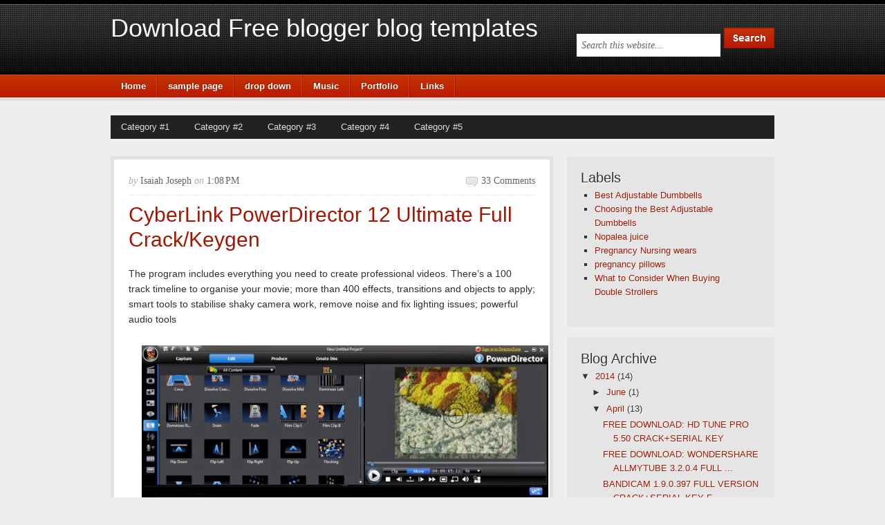

--- FILE ---
content_type: text/html; charset=UTF-8
request_url: https://hernameisrioandsheruns.blogspot.com/2014/04/cyberlink-powerdirector-12-ultimate.html?showComment=1598995816245
body_size: 23978
content:
<!DOCTYPE html>
<html xmlns='http://www.w3.org/1999/xhtml' xmlns:b='http://www.google.com/2005/gml/b' xmlns:data='http://www.google.com/2005/gml/data' xmlns:expr='http://www.google.com/2005/gml/expr'>
<head>
<link href='https://www.blogger.com/static/v1/widgets/2944754296-widget_css_bundle.css' rel='stylesheet' type='text/css'/>
<meta content='text/html; charset=UTF-8' http-equiv='Content-Type'/>
<meta content='blogger' name='generator'/>
<link href='https://hernameisrioandsheruns.blogspot.com/favicon.ico' rel='icon' type='image/x-icon'/>
<link href='http://hernameisrioandsheruns.blogspot.com/2014/04/cyberlink-powerdirector-12-ultimate.html' rel='canonical'/>
<link rel="alternate" type="application/atom+xml" title="Download Free blogger blog templates - Atom" href="https://hernameisrioandsheruns.blogspot.com/feeds/posts/default" />
<link rel="alternate" type="application/rss+xml" title="Download Free blogger blog templates - RSS" href="https://hernameisrioandsheruns.blogspot.com/feeds/posts/default?alt=rss" />
<link rel="service.post" type="application/atom+xml" title="Download Free blogger blog templates - Atom" href="https://www.blogger.com/feeds/1354273875945633674/posts/default" />

<link rel="alternate" type="application/atom+xml" title="Download Free blogger blog templates - Atom" href="https://hernameisrioandsheruns.blogspot.com/feeds/7269247648299570270/comments/default" />
<!--Can't find substitution for tag [blog.ieCssRetrofitLinks]-->
<link href='https://blogger.googleusercontent.com/img/b/R29vZ2xl/AVvXsEjRuSusoB592xDmgoyQ3I0H0Gf_YTNrXYDo4cqCN6k8nsMZ8g8HP5FlKYy7fShnHMTgF7rRGdg-6iD_B22-anwTsGSYv4QPGsmBW9g80ZTuotjb0Cmdju1462MW93jC_uzIiqXUBDmsAXkR/s1600/CyberLink+PowerDirector+12+Ultimate+Full+Crack.jpg' rel='image_src'/>
<meta content='http://hernameisrioandsheruns.blogspot.com/2014/04/cyberlink-powerdirector-12-ultimate.html' property='og:url'/>
<meta content='CyberLink PowerDirector 12 Ultimate Full Crack/Keygen' property='og:title'/>
<meta content=' The program includes everything you need to create professional videos. There’s a 100 track timeline to organise your movie; more than 400 ...' property='og:description'/>
<meta content='https://blogger.googleusercontent.com/img/b/R29vZ2xl/AVvXsEjRuSusoB592xDmgoyQ3I0H0Gf_YTNrXYDo4cqCN6k8nsMZ8g8HP5FlKYy7fShnHMTgF7rRGdg-6iD_B22-anwTsGSYv4QPGsmBW9g80ZTuotjb0Cmdju1462MW93jC_uzIiqXUBDmsAXkR/w1200-h630-p-k-no-nu/CyberLink+PowerDirector+12+Ultimate+Full+Crack.jpg' property='og:image'/>
<title>
CyberLink PowerDirector 12 Ultimate Full Crack/Keygen | Download Free blogger blog templates
</title>
<!-- Meta Tags ~ www.blogtipsntricks.com -->
<meta charset='UTF-8'/>
<meta content='width=device-width, initial-scale=1, maximum-scale=1' name='viewport'/>
<!-- /Meta Tags ~ www.blogtipsntricks.com -->
<style id='page-skin-1' type='text/css'><!--
/*
///////////////////////////////////////////////////////////
//                                                       //
//            Blogger Template Info                      //
//  Name         : Copy Blogger V2                       //
//  designer     :  Chandeep                             //
//  URL          :  blogtipsntricks.com                  //
//  Last Updated : 19/4/13                               //
//                                                       //
///////////////////////////////////////////////////////////
*/
/*****************************************
reset.css
******************************************/
html {margin:0;padding:0;border:0;}
body, div, span, object, iframe, h1, h2, h3, h4, h5, h6, p, blockquote, pre, a, abbr, acronym, address, code, del, dfn, em, img, q, dl, dt, dd, fieldset, form, label, legend, table, caption, tbody, tfoot, thead, tr, th, td, article, aside, dialog, figure, footer, header, hgroup, nav, section {margin:0;padding:0;border:0;font-size:100%;font:inherit;vertical-align:baseline;}
article, aside, details, figcaption, figure, dialog, footer, header, hgroup, menu, nav, section {display:block;}
body, .body-fauxcolumn-outer {line-height:1.5;background:white;}
table {border-collapse:separate;border-spacing:0;}
caption, th, td {text-align:left;font-weight:normal;float:none !important;}
table, th, td {vertical-align:middle;}
body,h1,h2,h2 a,h2 a:visited,h3,h4,h5,h6,p,input,select,textarea {color: #333;	font-family: Arial, Helvetica, Tahoma, sans-serif;font-size: 14px;font-weight: normal;line-height: 22px;margin: 0;padding: 0;text-decoration: none;}
h1, h2, h3, h4, h5, h6 {color: #333333;margin: 0 0 10px;}
.post h1, .post h2, .post h2 a {margin: 0 0 15px;}
h1, h2, h2 a, h2 a:visited {color: #A41600;font-size: 30px;line-height: 36px;}
h3 {font-size:24px;}h4 {font-size:20px;}h5 {font-size:18px;}h6 {font-size:16px;}
h1 img, h2 img, h3 img, h4 img, h5 img, h6 img {margin:0;}
li, ol, ul {list-style-type: none; margin: 0; padding: 0; }
ol li { list-style-type: decimal; }
ol, ul { margin: 0; padding: 0 0 20px; }
ol { margin: 0 0 0 35px; }
ul li { list-style-type: square; padding: 0;}
.post ul li, .page ul li { list-style-type: square; margin: 0 0 0 25px; }
ul ul, ol ol { padding: 0; }
/*****************************************
Global Links CSS
******************************************/
a, a:link, a:visited{ color:#A41600;  text-decoration:none; }
a:hover, a:active{ text-decoration:underline; }
body{ background:#eeeeee; height: 100%; }
.clr { clear:both; float:none; }
/*****************************************
Wrappers
******************************************/
.blogoutter-wrapper { width: 100%;  overflow: hidden;  }
.bloginner-wrapper { background: url("https://blogger.googleusercontent.com/img/b/R29vZ2xl/AVvXsEjrSxxFun113f3eVt1FHREsaofHki6F-CpjZu4rG-ssYI57gxKypBcWK3agaWwnoeau7LQMtmNJZVsMBJym60KZ4DS0HkXnt-s22kT4B98VjfnUZ18M6ZmqhSjGh572pOPL4Bp8V6Q7aKK6/s1600/bg-header.png") repeat-x scroll 0 0 #000;  color: #fff;  min-height: 108px;  margin: 0 auto;  	overflow: hidden;  position: relative;  z-index: 999;  }
.header-wrapper {    margin-right:auto;    width: auto;  }
.ct-wrapper {    padding:0px 20px;    position:relative;    max-width: 960px;    margin: 0 auto;  }
.outer-wrapper{   position: relative;  width:100%;  padding:10px 0;  }
.main-wrapper {    width:auto;    margin-right:330px;   }
#content {  background:#fff;  border: 5px solid #E1E1E1;  position: relative;  float: left; width: 100%; }
.sidebar-wrapper {  float: right; width: 300px; margin: 0; border:medium none; display:block;  }
#footer-wrapper {  width:100%;  background-color: #000000;  }
/*****************************************
Header CSS
******************************************/
#header{  max-width:750px; margin: 0; float:left; width:auto; padding: 0; overflow:hidden;  z-index : 999;  min-width: 280px; }
#header-inner{  margin: 20px 0 10px 0px; padding:0; }
#header h1 {  font-size: 36px;  line-height: 42px;  color: #fff;  margin: 0; }
#header h1 a, #header h1.title a:hover {  color: #fff;  text-decoration: none;  }
#header p.description{  color: #fff;  font-family: Georgia, Times, 'Times New Roman', serif;  font-size: 14px;  font-style: italic;  }
#header img{  border:0 none;   background:none;   width:auto;  height:auto;  margin:0 auto;}
#header-right {   float: right;  }
/*****************************************
Main Menu CSS
******************************************/
.navigation {  float: left; width: 100%;  }
/***** Main Menu *****/
.main-nav-main{  background: #ba1a00 url("https://blogger.googleusercontent.com/img/b/R29vZ2xl/AVvXsEihP96sDf4KcFTPEOlIC4cv9JFzbvHuh5z6UVTZ3AXq6pbwMEAVVRAboUHNCsNCK7DQAcy8_F1VjBvfDwZhp_ykJZM5jW4boaFK2eYWmesCnUNq9MJ1eC6iUpPF0KG54UqWIRO6C_kXx4v1/s1600/nav.png") repeat-x;  border-bottom: 5px solid #ddd;  border-top: 1px solid #e14d09;  color: #fff;  font-size: 13px;  font-weight: bold;  text-shadow: -1px -1px #8e1e03;  width: 100%;  display: inline-block;  }
.main-nav-main ul {  width: 100%;  padding: 0;  }
.main-nav-main li{  list-style-type: none;  display: inline-block;  float: left;  }
.main-nav-main li a{  background: url("https://blogger.googleusercontent.com/img/b/R29vZ2xl/AVvXsEjhLd8082MYq-tv3Mudzi0TpRL9HKsKr6crrhsZMQQjt2Y694LIjq-BiX-m5Am7HETtfgGtXIe0OXYpeBnC-CWt3TCu6z7dbGX73CSQO3VOp9g94CTZl4-05WSj0f_t-sYEithR8dQjTqBt/s1600/nav-line.png") right no-repeat;  color: #fff;  display: block;  font-size: 13px;  padding: 5px 17px 5px 15px;  position: relative;  text-decoration: none;  }
.main-nav-main li a:hover{  background: #9c1a03 url("https://blogger.googleusercontent.com/img/b/R29vZ2xl/AVvXsEjhLd8082MYq-tv3Mudzi0TpRL9HKsKr6crrhsZMQQjt2Y694LIjq-BiX-m5Am7HETtfgGtXIe0OXYpeBnC-CWt3TCu6z7dbGX73CSQO3VOp9g94CTZl4-05WSj0f_t-sYEithR8dQjTqBt/s1600/nav-line.png") right no-repeat;  color: #fff;  }
.main-nav-main li a .sf-sub-indicator { overflow: hidden;  position: absolute;  text-indent: -9999px;  }
.main-nav-main li li a,
.main-nav-main li li a:link,
.main-nav-main li li a:visited {  background: none;  background-color: #9c1a03;  border: 1px solid #ba1a00;  border-top-width: 0;  color: #fff;  font-size: 11px;  padding: 5px 10px;  position: relative;  text-transform: none;  width: 138px;  }
.main-nav-main li li a:hover,
.main-nav-main li li a:active {  background: none;  background-color: #ba1a00;  }
.main-nav-main li ul {  height: auto;  left: -9999px;  margin: 0 0 0 -1px;  position: absolute;  width: 160px;  z-index: 9999;  }
.main-nav-main li ul a {  width: 140px;  }
.main-nav-main li ul ul {  margin: -33px 0 0 159px;  }
.main-nav-main li:hover>ul,
.main-nav-main li.sfHover ul {  left: auto;  }
/***** Sub Menu *****/
.sub-nav-menu {  background: #222;  width: 100%;  margin:15px auto;  padding:0;  z-index:299;  }
.sub-nav-menu ul{  list-style:none;  color: #DDD;  margin:0;  padding:0;  z-index: 999;  }
.sub-nav-menu ul li {  list-style:none;  line-height:34px;  position:relative;  display: inline-block;  }
.sub-nav-menu li a {  background: transparent;  color: #DDDDDD;  display: block;  font-size: 13px;  font-family: Arial,Helvetica,Tahoma,sans-serif;  padding: 0px 17px 0px 15px;  position: relative;  text-decoration: none;  text-transform:capitalize;  }
.sub-nav-menu li a:hover {  background: #333;  color: #FFFFFF;  }
.sub-nav-menu ul li ul {  background-color: #333333;  border-color: #222222;  border-right: 1px solid #222222;  border-style: solid;
border-width: 0 1px 1px;  width: 160px;  margin: 0px;  position:absolute;  visibility:hidden;  display: inline;  padding:0px;  height:auto;  }
.sub-nav-menu ul li:hover ul {  visibility:visible;  }
.sub-nav-menu ul ul ul {  left: 160px;  position: absolute;  top: 0;  visibility:hidden !important;  }
.sub-nav-menu ul ul li:hover ul {  visibility:visible !important;  }
.sub-nav-menu li li:first-child {  border-top:none;  }
.sub-nav-menu li li:last-child {  border-bottom:none;  }
.sub-nav-menu li li {  border-bottom: 1px solid #222;  border-top:#222;  float:none !important;  display:block;  }
.sub-nav-menu li li a {  background: none repeat scroll 0 0 transparent;  color: #fff;  font-size: 11px;  padding: 5px 10px;  line-height: 22px !important;  }
.sub-nav-menu ul li li a:hover {  background: none repeat scroll 0 0 #222;  color: #fff;  }
/*****************************************
Blog Post CSS
******************************************/
.post {  background: url("https://blogger.googleusercontent.com/img/b/R29vZ2xl/AVvXsEjkmUkIr5BB9I9AQud-ICOYHJAPVZtXRIp61cDGpcHKvC0DAoJdpPhuP0TrYSS8v4BI3NJlYJZsp0347Lf3Bv-AqxroWiti8tpSFik0tJz_Ydwl-oVVxzFuulDUFti6WStz3cwn-ghIdoSt/s1600/post.png") repeat-x scroll center bottom transparent;  border-left: 1px solid #FFFFFF;  border-right: 1px solid #FFFFFF;  padding:20px;  }
.post-title {  font-family: Arial,Tahoma,Verdana;  font-weight: normal;  font-color: #A41600;  font-size: 30px;  line-height: 36px;  text-transform:capitalize;  }
.post-title, a:link, a:visited {  color:#A41600;  text-decoration:none;  }
.post-title a:hover {  color:#333;  text-decoration:none;  }
.post-body {  font-size:14px;  color: #2F2E2E;  font-family: Arial,Tahoma,Verdana;  font-weight: normal;  padding:5px 0;  margin:0;  text-transform:auto;  line-height:22px;  word-wrap:break-word;  }
.post-body img{  max-width:100%;  padding:5px;  width:auto;  }
.post-header {  background: url("https://blogger.googleusercontent.com/img/b/R29vZ2xl/AVvXsEh5NhjDQ1ps4889_zIRpfgbiq7Ff3neWL9wKJZeZMHm9MfGHN6vTSnm4DXL2E2lJCMLSmf3aBTVb3s54HNUhMdViR2xjJq03M1w4U66OeBMGMVR-BwcrtGjZp-LwOylt2tvgBbp0yrSYbii/s1600/dotted-line.gif") repeat-x scroll center bottom transparent;  color: #666;  font-family: Georgia,Times,'Times New Roman',serif;  font-size: 14px;  margin: 0px 0 10px;  padding: 0px 0 10px;  text-transform:capitalize;  }
.post-comment-link {  width:auto;  height:19px;  font-family: Georgia,Times,'Times New Roman',serif;  font-size:14px;  text-transform:capitalize;  background:url(https://blogger.googleusercontent.com/img/b/R29vZ2xl/AVvXsEiCgzpWh0AlBtR61h70sfOiYoHX8oOOPqMw57lnBY0x2P5XPcjw6fQI9axrb8BiWWebePQICRryupVl1duGYsSferU_p8mZZ5NPzLMHsWGqAdH4Iraui2tqJgkfYfbkbg25_ecD3cbGWkJF/s1600/comment-icon.png) no-repeat 5px 5px transparent;  float:right;  text-align: right;  color:#666;  padding: 0 0 0 27px;  }
.post-comment-link a {  color:#666;  text-decoration:none;  }
.post-comment-link a:hover{  color:#666;  text-decoration:underline;  }
.post-footer-line-1 {  border-top: 1px dotted #DDDDDD;  clear: both;  color: #999999;  font-family: Georgia,Times,'Times New Roman',serif;  font-size: 14px;  font-style: italic;  padding: 10px 0 0;  }
.post-labels {  background: url("https://blogger.googleusercontent.com/img/b/R29vZ2xl/AVvXsEgmXiagorkLdqwkAN7gaqM-co4dyRckxFJDlC9pst131sCsA8R0mrujErEO420iZ3S0u5VTvKGvKmknD9GV_Qcugu17pRWk2wJMJZZ6HHODcCd7dJK0kDDdUbkYXo3UQ28TRUeOFrAkZqZ3/s1600/icon-tags.png") no-repeat scroll left top transparent;  margin: 0 0 0 10px;  padding: 1px 0 2px 20px;  color: #999999;  font-family: Georgia,Times,'Times New Roman',serif;  font-size: 14px;  font-style: italic;  }
.post-labels a {  color:#666;  text-decoration:none;  }
.post-labels a:hover {  color:#666;  text-decoration:underline;  }
#blog-pager-newer-link a {  background:#BA1A00;  float: left;  display:inline;  color: #ffffff;  font-size: 12px;  padding:0px 8px 0px 8px;  font-family: Arial,Helvetica,Tahoma,sans-serif;  font-weight:bold;  line-height: 22px;  border:1px solid #9C1A03;  }
#blog-pager-older-link a {  float: right;  display:inline;  background:#BA1A00;  color: #ffffff;  font-size: 12px;  padding:0px 8px 0px 8px;  font-family: Arial,Helvetica,Tahoma,sans-serif;  font-weight:bold;  line-height: 22px;  border:1px solid #9C1A03;  }
#blog-pager-home-link a {  display:inline;  background:#BA1A00;  color: #ffffff;  font-size: 12px;  padding: 4px 8px 4px 8px;  font-family: Arial,Helvetica,Tahoma,sans-serif;  font-weight:bold;  line-height: 22px;  border:1px solid #9C1A03;  margin: 0 0 0 20px;  }
#blog-pager {  text-align: left;  padding: 10px 10px 10px 20px;  font-family: Arial,Helvetica,Tahoma,sans-serif;  font-size: 14px;  font-weight: normal;  line-height: 22px;  color: #A41600;  }
.showpageNum a {  margin:0 4px;  text-decoration: none;  border: 1px solid #DDDDDD;  padding: 5px 8px;  background: #fff;  }
.showpageOf {  display:none;  }
.showpageNum a:hover {  border: 1px solid #DDDDDD;  background: #f5f5f5;  text-decoration: underline;  }
.showpagePoint {  color:#A41600;  border: 1px solid #DDDDDD;  padding: 5px 8px;  margin: 2px;  background: #f5f5f5;  text-decoration: none;  }
/*****************************************
post highlighter CSS
******************************************/
.post blockquote {  background: url("https://blogger.googleusercontent.com/img/b/R29vZ2xl/AVvXsEj-wruvg01N0WPkYAjj84COEG6_UQef1FIPJS4IbsuDCufGktgiY7VbiZOHRIpVer0RxiaBLgzUFwTXHZGGugW99F-qqoeKgYdkFd4oKDx-NN5X6SXxqpLhEq7AQsngnxI_KyxaTV5sp2F8/s1600/blockquote.png") no-repeat scroll left top #F5F5F5;  color: #666666;  font-family: Georgia,Times,'Times New Roman',serif;  font-size: 16px;  font-style: italic;  line-height: 22px;  margin: 0 0 20px -20px;  padding: 25px 30px 25px 80px;  }
/*****************************************
custom widget CSS
******************************************/
/***** Email Subscription Widget CSS *****/
.FollowByEmail{  background:#f8f6f6;  }
.FollowByEmail h2{  background: none no-repeat scroll 0 0 transparent !important;  border: 0 none !important;  }
.FollowByEmail .follow-by-email-inner table{  margin:0;  }
.FollowByEmail .follow-by-email-inner table td{  display: block;  margin: 0;  }
.FollowByEmail .follow-by-email-inner .follow-by-email-address{  background-color: #FFFFFF;  color: #666666;  font-family: Georgia,Times,'Times New Roman',serif;  font-size: 14px;  font-style: italic;  margin: 5px 50px 0 0;  padding: 6px 0 6px 6px;  width: 200px;  height: 18px;  border: 1px solid #DDDDDD;  }
.FollowByEmail .follow-by-email-inner .follow-by-email-submit{  background: url("https://blogger.googleusercontent.com/img/b/R29vZ2xl/AVvXsEgLXVKawGjRsZk4Y6d033bm38yMchRRhpa7WfRujxCHAY1PM4ehKeABnhLZbtfIHM2qlfj6fhiBbhg2xpDWvyVa5XRDvShDPD76Xu8DH4X7-JFvxJAzjI4-EAKRfB_t7cEAd3KnXltM9sOJ/s1600/sub.png") no-repeat scroll 0 0 transparent;  width: 47px;  height: 31px;  display:block;  margin: -31px 0 0;  text-indent:-99999em;  cursor: pointer;  float: right;  }
.FollowByEmail .follow-by-email-inner .follow-by-email-submit:hover{  background: url("https://blogger.googleusercontent.com/img/b/R29vZ2xl/AVvXsEjDLjiH-n4PsqVHksNh2PT1wPI6X3_kxgBHZlyo4VqOmxX_3-a5cFNQK2gFmSYA1R5-8cSsezko-gnPgPXTuk0TPeBJIJujCg3MgPntOuDSQQrz4UhWULKsH-0hqoU72-Af6H7ZK7ZdMAjN/s1600/sub-hover.png") no-repeat scroll 0 0 transparent;  }
/***** Search Box CSS *****/
#search{  float: right;  padding: 40px 0 0;  }
#search form#search-form{  display: block;  }
#search #s{  background: #FFFFFF;  color: #666666;  font-family: Georgia,Times,'Times New Roman',serif;  font-size: 14px;  font-style: italic;  margin: 5px 1px 0 0;  padding: 5px 0 4px 6px;  width: 200px;  border: 1px solid transparent;  }
#sbtn{  background: url("https://blogger.googleusercontent.com/img/b/R29vZ2xl/AVvXsEh16-Dg1p1WCs8OPRyu6AwZk6JywJbxGV-MK6urQnL_TtWkg6qAe0RjVtg_U0PlvAWJhqb_06jeQOGfu9tZZnIlFWJDOM_nfutnMEp8I6d0ieubuQz3l4BIAOzfJcEH-TMKpb1K-VQSFYcN/s1600/search.png") no-repeat scroll 0 0 transparent;  border: 0 none;  cursor: pointer;  float: none;  height: 30px;  width: 73px;  }
#sbtn:hover{  background: url("https://blogger.googleusercontent.com/img/b/R29vZ2xl/AVvXsEhz4f0h34LJxrMxBXZNwDYyZEp8WUr954d1oZMWu3n8GAsHJDyQu-3qLiV87bspcyirFH3UHHrQKkP3ivbIQTYI4qmd26W80PVfuv36O9PTth1uTKigjZDk4YfbCQ-U5qYoFG-855agTWmo/s1600/search-hover.png") no-repeat scroll 0 0 transparent;  }
/*****  Author-Box CSS *****/
.author-box {  background: url("https://blogger.googleusercontent.com/img/b/R29vZ2xl/AVvXsEjkmUkIr5BB9I9AQud-ICOYHJAPVZtXRIp61cDGpcHKvC0DAoJdpPhuP0TrYSS8v4BI3NJlYJZsp0347Lf3Bv-AqxroWiti8tpSFik0tJz_Ydwl-oVVxzFuulDUFti6WStz3cwn-ghIdoSt/s1600/post.png") repeat-x scroll center bottom transparent;  margin: 0 0 20px;  overflow: hidden;  padding: 20px;  }
.author-box p {  margin: 0;  padding: 0;  }
.author-box img {  background: #FFFFFF;  float: left;  margin: 0 10px 0 0;  padding: 4px;  border: 1px solid #E6E6E6;  }
/***** Profile Widget CSS *****/
.Profile img { border:1px solid #cecece; background:#fff; float:left; margin:5px 10px 5px 0; padding:5px;  -webkit-border-radius: 50px;	-moz-border-radius: 50px;	border-radius: 50px; }
.profile-data { color:#999999; font:bold 20px/1.6em Arial,Helvetica,Tahoma,sans-serif; font-variant:small-caps; margin:0; text-transform:capitalize;}
.profile-datablock { margin:0.5em 0;}
.profile-textblock { line-height:1.6em; margin:0.5em 0;}
a.profile-link { clear:both; display:block; font:80% monospace; padding:10px 0; text-align:center; text-transform:capitalize;  }
/*****************************************
Sidebar CSS
******************************************/
.sidebar{ margin:0; padding:0; display:block; }
.sidebar h2, .sidebar h5 {  background:#e5e5e5;  font-family: Arial,Helvetica,Tahoma,sans-serif;  font-size: 20px;  font-weight: normal;  color:#333333;  text-transform:capitalize;  text-shadow: 1px 1px #FFFFFF;  line-height: 22px;  margin: 0 0 5px;  }
.sidebar .widget{  background-color: #E5E5E5;  margin: 0 0 15px;  padding: 20px;  }
.sidebar .widget-content{  color: #A41600;  font-family: Arial,Helvetica,Tahoma,sans-serif;  font-size: 13px;  line-height: 20px;  text-shadow: 1px 1px #FFFFFF;  }
.sidebar ul li{  margin:0 20px 0 20px;  padding:0;  list-style-type: square;  word-wrap: break-word;  color: #333;  }
.sidebar a{  color:#A41600;  text-decoration:none;  }
.sidebar a:hover{  color:#A41600;  text-decoration:underline;  }
/*****************************************
Footer CSS
******************************************/
#footer-wrap{  font-family: Arial,Helvetica,Tahoma,sans-serif;  font-weight: normal;  font-size: 13px;  line-height: 22px;  color: #676767;  padding: 20px 0;  }
#footer-wrap .gototop {  float: left; text-align: left;  }
#footer-wrap .creds {  float: right;  text-align: right;  }
#footer-wrap a{  color: #a5a5a5;  text-decoration:none;  }
#footer-wrap a:hover{  color:#fff;  text-decoration:none;  }
/*****************************************
Comments CSS
******************************************/
.comments {  font-size: 12px;  line-height: 20px;  padding-top: 30px;  clear:both;  margin: 0;  }
.comments h4 {  font-size: 23px;  margin: 0 20px;  text-transform: capitalize;  }
#comments-block .avatar-image-container.avatar-stock img{  border-width:0;  padding:1px;  }
#comments-block .avatar-image-container{    height:37px;    left:-45px;    position:absolute;    width:37px;  }
#comments-block.avatar-comment-indent{  margin-left:45px;  position:relative;  }
#comments-block.avatar-comment-indent dd{  margin-left:0;  }
iframe.avatar-hovercard-iframe{  border:0 none;  padding:0;  width:25em;  height:9.4em;  margin:.5em;  }
.comments .comments-content{  margin-bottom:16px;  }
.comments .continue a, .comments .comment .comment-actions a{  background:#BA1A00;  cursor:pointer;  color: #ffffff;  display: inline-block;  font-size: 12px;  padding:0px 8px 0px 8px;  font-family: Arial,Helvetica,Tahoma,sans-serif;  font-weight:bold;  line-height: 22px;  border:1px solid #9C1A03;  margin-top:5px;  }
.comments .continue a:hover, .comments .comment .comment-actions a:hover{  background:#9C1A03;  color: #ffffff;  padding:0px 8px 0px 8px;  border:1px solid #9C1A03;  text-decoration: none;  }
.comments .comments-content .comment-thread ol{  margin:20px 0 0 -10px;  overflow:hidden;}
.comments .comments-content .inline-thread{    padding:0;}
.comments .comments-content .comment-thread{    margin:0 0 0 -15px;}
.comments .comments-content .comment-thread:empty{    display:none}
.comments .comments-content .comment-replies{    margin-left:0px;margin-top:0px;}
.comments .comments-content .comment, .comments .avatar-image-container{padding:4px;}
.comments .comments-content .comment:first-child{padding-top:4px}
.comments .comments-content .comment:last-child {border-bottom: 1px solid #DDDDDD;  padding-bottom:0;  }
.comments .comments-content .comment-body{position:relative}
.comments .comments-content .user a {  color: #222;  font-size: 12px;  font-weight: bold;  margin-left: 10px;   text-transform: capitalize;  }
.comments .comments-content .icon.blog-author {display:inline-block;height:18px;margin:0 0 -4px 6px;width:18px}
.comments .comments-content .datetime {  display: block;  font-size: 12px;  line-height: 14px;  margin-left: 10px;  }
.comments .comments-content .datetime a {    color:#A41600;  }
.comments .comments-content .datetime a:hover {  text-decoration:none; }
.comments .comments-content .comment-header {  background: none repeat scroll 0 0 #E5E5E5;  line-height: 20px;  margin-left: 45px !important;  min-height: 40px;  padding: 10px;   position: relative;  }
.comments .comments-content .comment-content{    padding: 10px 0 10px 50px;    position: relative;}
.comments .comments-content .owner-actions {position:absolute;right:0;top:0}
.comments .comments-replybox { border:none;height:250px;width:100%}
.comments .comment-replybox-single { margin-left:4px;margin-top:5px}
.comments .comment-replybox-thread { margin:5px 25px; }
.comments .comments-content .loadmore a { display:block;padding:10px 16px;text-align:center}
.comments .thread-toggle { cursor:pointer;display:none;}
.comments .continue{ cursor:pointer; display:inline-block; margin:0 0 0 50px;}
.comments .continue a{display:block; font-weight:bold; }
.comments .comments-content .loadmore{cursor:pointer;margin-top:3em;max-height:3em}
.comments .comments-content .loadmore.loaded{max-height:0;opacity:0;overflow:hidden}
.comments .thread-chrome.thread-collapsed{display:none}
.comments .comments-content .comment-header, .comments .comments-content .comment-content { margin:0 ; }
.comments .thread-toggle .thread-arrow{display:inline-block;height:6px;margin:.3em;overflow:visible;padding-right:4px;width:7px}
.comments .thread-expanded .thread-arrow{background:url("[data-uri]") no-repeat scroll 0 0 transparent}
.comments .thread-collapsed .thread-arrow{background:url("[data-uri]") no-repeat scroll 0 0 transparent}
.comments .avatar-image-container{ padding-left:0; margin: 5px 10px 5px 0; max-height:34px; width:34px; }
.comments .avatar-image-container img{  border: 4px solid #FFFFFF;  display: block;  max-width: 30px;  width: 30px;  }
.comments .comment-block{margin-left:0px; position:relative;  }
.comments .comments-content .comment{  background: none repeat scroll 0 0 #F5F5F5;  border: 1px solid #DDDDDD;  list-style: none outside none;  margin: 0 13px 15px 50px;  padding: 10px !important; }
#comment-editor{  margin: 5px 5px 5px 40px;  }
/*****************************************
Responsive styles
******************************************/
@media screen and (max-width: 960px) {
#header {  float:none;  max-width:none;  text-align:center;  }
#header-inner {  margin-bottom:0px;  }
#header h1 {  margin-right:0px;  }
#header p.description {  margin:0;  }
#header-right {  text-align: center;  width: 100%;  }
#search{  float: none;  padding: 5px 0 10px 0;  }
.main-nav-main ul, .sub-nav-menu ul {  text-align: center;  }
.main-nav-main li {  float: none;  }
.main-nav-main li a {  background: none;  }
.main-nav-main li a:hover {  background: #9c1a03 !important;  }
.ct-wrapper{  padding:0;  }
.sidebar-wrapper .widget {  border: none;  margin: 0px auto 10px auto;  padding: 10px 20px;  }
.footer-wrap {  padding: 20px !important;  }
#footer-wrap .gototop, #footer-wrap .creds {  float: none;  text-align: center;  }
}
@media screen and (max-width: 768px){
.header-wrapper {    margin-right: 0;    min-height: 0;    width: 100%;    }
#header {    text-align: center;    width: 100%;    max-width: none;    }
#header-inner {   margin:30px 0 0;  }
.main-nav-main {  border-bottom: 0;  }
.sub-nav-menu {  margin: 0;  }
.outer-wrapper {  padding: 0;  }
#content {  clear: both;    border: none;  padding: 0.1px;  }
.main-wrapper{    margin-right:0;    width:100%; }
.sidebar-wrapper{  float: none;  padding: 0;  width:auto;  background: none;  }
#comment-editor {    margin:10px;    }
}
@media screen and (max-width: 500px){
#header img {    width:100%;    }
.post-comment-link {  display: none;  }
.post-body img { max-width: 300px; width: 96%; padding: 0 2%; }
}
@media screen and (max-width: 420px){
.comments .comments-content .datetime{    display:block;    float:none;    }
.comments .comments-content .comment-header {    height:70px;    }
}
@media screen and (max-width: 320px){
.post-body img{  max-width: 230px; }
.comments .comments-content .comment-replies {    margin-left: 0;    }
}
/*****************************************
Hiding Header Date and Feed Links
******************************************/
h2.date-header{display:none;}

--></style>
<!--[if !IE]><!-->
<style type='text/css'>
.post-body img{ height:auto; max-width:100%; }
</style>
<!--<![endif]-->
<script src="//ajax.googleapis.com/ajax/libs/jquery/1.7.1/jquery.min.js" type="text/javascript"></script>
<link href='https://www.blogger.com/dyn-css/authorization.css?targetBlogID=1354273875945633674&amp;zx=ee1157eb-6c59-49c9-8c5c-4bf9596b4aca' media='none' onload='if(media!=&#39;all&#39;)media=&#39;all&#39;' rel='stylesheet'/><noscript><link href='https://www.blogger.com/dyn-css/authorization.css?targetBlogID=1354273875945633674&amp;zx=ee1157eb-6c59-49c9-8c5c-4bf9596b4aca' rel='stylesheet'/></noscript>
<meta name='google-adsense-platform-account' content='ca-host-pub-1556223355139109'/>
<meta name='google-adsense-platform-domain' content='blogspot.com'/>

</head>
<!--<body>-->
<body>
<div class='blogoutter-wrapper'>
<div class='bloginner-wrapper'>
<div class='ct-wrapper'>
<div class='header-wrapper'>
<div class='header section' id='header'><div class='widget Header' data-version='1' id='Header1'>
<div id='header-inner'>
<div class='titlewrapper'>
<h1 class='title'>
<a href='https://hernameisrioandsheruns.blogspot.com/'>
Download Free blogger blog templates
</a>
</h1>
</div>
<div class='descriptionwrapper'>
<p class='description'><span>
</span></p>
</div>
</div>
</div></div>
<div class='header-right-wrap section' id='header-right-wrap'><div class='widget HTML' data-version='1' id='HTML22'>
<div id='header-right'>
<div id='search'>
<form action='/search' id='search-form' method='get'>
<input id='s' name='q' onblur='if (this.value == "") {this.value = "Search this website...";}' onfocus='if (this.value == "Search this website...") {this.value = ""}' type='text' value='Search this website...'/>
<input id='sbtn' type='submit' value=''/>
</form>
</div></div>
</div></div>
</div><!-- /header-wrapper -->
</div><!-- /ct-wrapper -->
</div><!-- /bloginner-wrapper -->
<div class='navigation section' id='navigation'><div class='widget HTML' data-version='1' id='HTML99'>
<div class='main-nav-main'>
<div class='ct-wrapper'>
<ul class='sf-menu'>
<li><a href='/'>Home</a></li>
<li><a href='/p/sample-page_12.html'>sample page</a></li>
<li><a href='#'>drop down</a>
<ul>
<li><a href='#'>Sub Category 1.1</a>
<ul>
<li><a href='#'>Sub Category 2.1</a></li>
<li><a href='#'>Sub Category 2.2</a></li>
<li><a href='#'>Sub Category 2.3</a></li>
</ul>
</li>
<li><a href='#'>Sub Category 1.2</a></li>
<li><a href='#'>Sub Category 1.3</a></li>
</ul>
</li>
<li><a href='#'>Music</a></li>
<li><a href='#'>Portfolio</a></li>
<li><a href='#'>Links</a>
<ul>
<li><a href='http://www.blogtipsntricks.com/'>blogtipsntricks</a></li>
<li><a href='http://www.blogtipsntricks.com/search/label/templates'>templates</a>
<ul>
<li><a href='http://www.blogtipsntricks.com/search/label/blogger%20templates'>Blogger templates</a></li>
<li><a href='http://www.blogtipsntricks.com/search/label/wordpress%20themes'>wordpress templates</a></li>
</ul>
</li>
</ul>
</li>
</ul>
</div>
</div>
<div class='ct-wrapper'>
<div class='sub-nav-menu'>
<ul class='sf-menu'>
<li><a href='#'>Category #1</a></li>
<li><a href='#'>Category #2</a>
<ul>
<li><a href='#'>Sub Category 1.1</a>
<ul>
<li><a href='#'>Sub Category 2.1</a></li>
<li><a href='#'>Sub Category 2.2</a></li>
<li><a href='#'>Sub Category 2.3</a></li>
</ul>
</li>
<li><a href='#'>Sub Category 1.2</a></li>
<li><a href='#'>Sub Category 1.3</a></li>
</ul>
</li>
<li><a href='#'>Category #3</a></li>
<li><a href='#'>Category #4</a></li>
<li><a href='#'>Category #5</a></li>
</ul>
</div>
</div>
</div></div>
<div class='clr'></div>
<div class='ct-wrapper'>
<div class='outer-wrapper'>
<div class='main-wrapper'>
<div class='content section' id='content'><div class='widget Blog' data-version='1' id='Blog1'>
<div class='blog-posts hfeed'>
<!--Can't find substitution for tag [defaultAdStart]-->

          <div class="date-outer">
        
<h2 class='date-header'><span>Tuesday, April 8, 2014</span></h2>

          <div class="date-posts">
        
<div class='post-outer'>
<div class='post hentry uncustomized-post-template'>
<div class='post-header'>
<div class='post-header-line-1'></div>
<span class='post-author vcard'>
<span class='fn'><i style='color: #aaa; text-transform:lowercase; font-style:italic; font-family: Georgia,Times,&#39;Times New Roman&#39;,serif'>by</i>
Isaiah Joseph</span>
</span>
<i style='color: #aaa; text-transform:lowercase; font-style:italic; font-family: Georgia,Times,&#39;Times New Roman&#39;,serif'>on</i>
<span class='post-timestamp'>
1:08&#8239;PM
</span>
<span class='post-comment-link'>
<a href='https://hernameisrioandsheruns.blogspot.com/2014/04/cyberlink-powerdirector-12-ultimate.html#comment-form' onclick=''>33 comments</a>
</span>
</div>
<h1 class='post-title entry-title'>
CyberLink PowerDirector 12 Ultimate Full Crack/Keygen
</h1>
<div class='post-body entry-content' id='post-body-7269247648299570270'>
<div dir="ltr" style="text-align: left;" trbidi="on">
The program includes everything you need to create professional videos. There&#8217;s a 100 track timeline to organise your movie; more than 400 effects, transitions and objects to apply; smart tools to stabilise shaky camera work, remove noise and fix lighting issues; powerful audio tools<br />
<br />
<a href="https://blogger.googleusercontent.com/img/b/R29vZ2xl/AVvXsEjRuSusoB592xDmgoyQ3I0H0Gf_YTNrXYDo4cqCN6k8nsMZ8g8HP5FlKYy7fShnHMTgF7rRGdg-6iD_B22-anwTsGSYv4QPGsmBW9g80ZTuotjb0Cmdju1462MW93jC_uzIiqXUBDmsAXkR/s1600/CyberLink+PowerDirector+12+Ultimate+Full+Crack.jpg" imageanchor="1" style="margin-left: 1em; margin-right: 1em;"><img border="0" src="https://blogger.googleusercontent.com/img/b/R29vZ2xl/AVvXsEjRuSusoB592xDmgoyQ3I0H0Gf_YTNrXYDo4cqCN6k8nsMZ8g8HP5FlKYy7fShnHMTgF7rRGdg-6iD_B22-anwTsGSYv4QPGsmBW9g80ZTuotjb0Cmdju1462MW93jC_uzIiqXUBDmsAXkR/s1600/CyberLink+PowerDirector+12+Ultimate+Full+Crack.jpg" /></a></div>
<div style='clear: both;'></div>
</div>
<div class='post-footer'>
<div class='post-footer-line post-footer-line-1'>
<span class='post-icons'>
<span class='item-control blog-admin pid-2147257713'>
<a href='https://www.blogger.com/post-edit.g?blogID=1354273875945633674&postID=7269247648299570270&from=pencil' title='Edit Post'>
<img alt='' class='icon-action' height='18' src='https://resources.blogblog.com/img/icon18_edit_allbkg.gif' width='18'/>
</a>
</span>
</span>
<div class='post-share-buttons goog-inline-block'>
<a class='goog-inline-block share-button sb-email' href='https://www.blogger.com/share-post.g?blogID=1354273875945633674&postID=7269247648299570270&target=email' target='_blank' title='Email This'><span class='share-button-link-text'>Email This</span></a><a class='goog-inline-block share-button sb-blog' href='https://www.blogger.com/share-post.g?blogID=1354273875945633674&postID=7269247648299570270&target=blog' onclick='window.open(this.href, "_blank", "height=270,width=475"); return false;' target='_blank' title='BlogThis!'><span class='share-button-link-text'>BlogThis!</span></a><a class='goog-inline-block share-button sb-twitter' href='https://www.blogger.com/share-post.g?blogID=1354273875945633674&postID=7269247648299570270&target=twitter' target='_blank' title='Share to X'><span class='share-button-link-text'>Share to X</span></a><a class='goog-inline-block share-button sb-facebook' href='https://www.blogger.com/share-post.g?blogID=1354273875945633674&postID=7269247648299570270&target=facebook' onclick='window.open(this.href, "_blank", "height=430,width=640"); return false;' target='_blank' title='Share to Facebook'><span class='share-button-link-text'>Share to Facebook</span></a>
</div>
</div>
<div class='post-footer-line post-footer-line-2'>
<span class='post-labels'>
</span>
</div>
<div class='post-footer-line post-footer-line-3'>
<span class='post-location'>
</span>
</div>
</div>
</div>
<div class='author-box'>
</div>
<div class='comments' id='comments'>
<a name='comments'></a>
<h4>33 comments:</h4>
<div class='comments-content'>
<script async='async' src='' type='text/javascript'></script>
<script type='text/javascript'>
    (function() {
      var items = null;
      var msgs = null;
      var config = {};

// <![CDATA[
      var cursor = null;
      if (items && items.length > 0) {
        cursor = parseInt(items[items.length - 1].timestamp) + 1;
      }

      var bodyFromEntry = function(entry) {
        var text = (entry &&
                    ((entry.content && entry.content.$t) ||
                     (entry.summary && entry.summary.$t))) ||
            '';
        if (entry && entry.gd$extendedProperty) {
          for (var k in entry.gd$extendedProperty) {
            if (entry.gd$extendedProperty[k].name == 'blogger.contentRemoved') {
              return '<span class="deleted-comment">' + text + '</span>';
            }
          }
        }
        return text;
      }

      var parse = function(data) {
        cursor = null;
        var comments = [];
        if (data && data.feed && data.feed.entry) {
          for (var i = 0, entry; entry = data.feed.entry[i]; i++) {
            var comment = {};
            // comment ID, parsed out of the original id format
            var id = /blog-(\d+).post-(\d+)/.exec(entry.id.$t);
            comment.id = id ? id[2] : null;
            comment.body = bodyFromEntry(entry);
            comment.timestamp = Date.parse(entry.published.$t) + '';
            if (entry.author && entry.author.constructor === Array) {
              var auth = entry.author[0];
              if (auth) {
                comment.author = {
                  name: (auth.name ? auth.name.$t : undefined),
                  profileUrl: (auth.uri ? auth.uri.$t : undefined),
                  avatarUrl: (auth.gd$image ? auth.gd$image.src : undefined)
                };
              }
            }
            if (entry.link) {
              if (entry.link[2]) {
                comment.link = comment.permalink = entry.link[2].href;
              }
              if (entry.link[3]) {
                var pid = /.*comments\/default\/(\d+)\?.*/.exec(entry.link[3].href);
                if (pid && pid[1]) {
                  comment.parentId = pid[1];
                }
              }
            }
            comment.deleteclass = 'item-control blog-admin';
            if (entry.gd$extendedProperty) {
              for (var k in entry.gd$extendedProperty) {
                if (entry.gd$extendedProperty[k].name == 'blogger.itemClass') {
                  comment.deleteclass += ' ' + entry.gd$extendedProperty[k].value;
                } else if (entry.gd$extendedProperty[k].name == 'blogger.displayTime') {
                  comment.displayTime = entry.gd$extendedProperty[k].value;
                }
              }
            }
            comments.push(comment);
          }
        }
        return comments;
      };

      var paginator = function(callback) {
        if (hasMore()) {
          var url = config.feed + '?alt=json&v=2&orderby=published&reverse=false&max-results=50';
          if (cursor) {
            url += '&published-min=' + new Date(cursor).toISOString();
          }
          window.bloggercomments = function(data) {
            var parsed = parse(data);
            cursor = parsed.length < 50 ? null
                : parseInt(parsed[parsed.length - 1].timestamp) + 1
            callback(parsed);
            window.bloggercomments = null;
          }
          url += '&callback=bloggercomments';
          var script = document.createElement('script');
          script.type = 'text/javascript';
          script.src = url;
          document.getElementsByTagName('head')[0].appendChild(script);
        }
      };
      var hasMore = function() {
        return !!cursor;
      };
      var getMeta = function(key, comment) {
        if ('iswriter' == key) {
          var matches = !!comment.author
              && comment.author.name == config.authorName
              && comment.author.profileUrl == config.authorUrl;
          return matches ? 'true' : '';
        } else if ('deletelink' == key) {
          return config.baseUri + '/comment/delete/'
               + config.blogId + '/' + comment.id;
        } else if ('deleteclass' == key) {
          return comment.deleteclass;
        }
        return '';
      };

      var replybox = null;
      var replyUrlParts = null;
      var replyParent = undefined;

      var onReply = function(commentId, domId) {
        if (replybox == null) {
          // lazily cache replybox, and adjust to suit this style:
          replybox = document.getElementById('comment-editor');
          if (replybox != null) {
            replybox.height = '250px';
            replybox.style.display = 'block';
            replyUrlParts = replybox.src.split('#');
          }
        }
        if (replybox && (commentId !== replyParent)) {
          replybox.src = '';
          document.getElementById(domId).insertBefore(replybox, null);
          replybox.src = replyUrlParts[0]
              + (commentId ? '&parentID=' + commentId : '')
              + '#' + replyUrlParts[1];
          replyParent = commentId;
        }
      };

      var hash = (window.location.hash || '#').substring(1);
      var startThread, targetComment;
      if (/^comment-form_/.test(hash)) {
        startThread = hash.substring('comment-form_'.length);
      } else if (/^c[0-9]+$/.test(hash)) {
        targetComment = hash.substring(1);
      }

      // Configure commenting API:
      var configJso = {
        'maxDepth': config.maxThreadDepth
      };
      var provider = {
        'id': config.postId,
        'data': items,
        'loadNext': paginator,
        'hasMore': hasMore,
        'getMeta': getMeta,
        'onReply': onReply,
        'rendered': true,
        'initComment': targetComment,
        'initReplyThread': startThread,
        'config': configJso,
        'messages': msgs
      };

      var render = function() {
        if (window.goog && window.goog.comments) {
          var holder = document.getElementById('comment-holder');
          window.goog.comments.render(holder, provider);
        }
      };

      // render now, or queue to render when library loads:
      if (window.goog && window.goog.comments) {
        render();
      } else {
        window.goog = window.goog || {};
        window.goog.comments = window.goog.comments || {};
        window.goog.comments.loadQueue = window.goog.comments.loadQueue || [];
        window.goog.comments.loadQueue.push(render);
      }
    })();
// ]]>
  </script>
<div id='comment-holder'>
<div class="comment-thread toplevel-thread"><ol id="top-ra"><li class="comment" id="c2052200379958419942"><div class="avatar-image-container"><img src="//www.blogger.com/img/blogger_logo_round_35.png" alt=""/></div><div class="comment-block"><div class="comment-header"><cite class="user"><a href="https://www.blogger.com/profile/01316010543691264676" rel="nofollow">Crackglobal</a></cite><span class="icon user "></span><span class="datetime secondary-text"><a rel="nofollow" href="https://hernameisrioandsheruns.blogspot.com/2014/04/cyberlink-powerdirector-12-ultimate.html?showComment=1606546570555#c2052200379958419942">November 27, 2020 at 10:56&#8239;PM</a></span></div><p class="comment-content">Such a Nice post. Thanks for Awesome tips Keep it up &lt;a href=&quot;https://crackglobal.com/cyberlink-powerdirector-crack/&gt;Crackglobal&lt;/a&gt;<br><br><br></p><span class="comment-actions secondary-text"><a class="comment-reply" target="_self" data-comment-id="2052200379958419942">Reply</a><span class="item-control blog-admin blog-admin pid-191568763"><a target="_self" href="https://www.blogger.com/comment/delete/1354273875945633674/2052200379958419942">Delete</a></span></span></div><div class="comment-replies"><div id="c2052200379958419942-rt" class="comment-thread inline-thread hidden"><span class="thread-toggle thread-expanded"><span class="thread-arrow"></span><span class="thread-count"><a target="_self">Replies</a></span></span><ol id="c2052200379958419942-ra" class="thread-chrome thread-expanded"><div></div><div id="c2052200379958419942-continue" class="continue"><a class="comment-reply" target="_self" data-comment-id="2052200379958419942">Reply</a></div></ol></div></div><div class="comment-replybox-single" id="c2052200379958419942-ce"></div></li><li class="comment" id="c6697233077564977729"><div class="avatar-image-container"><img src="//www.blogger.com/img/blogger_logo_round_35.png" alt=""/></div><div class="comment-block"><div class="comment-header"><cite class="user"><a href="https://www.blogger.com/profile/01316010543691264676" rel="nofollow">Crackglobal</a></cite><span class="icon user "></span><span class="datetime secondary-text"><a rel="nofollow" href="https://hernameisrioandsheruns.blogspot.com/2014/04/cyberlink-powerdirector-12-ultimate.html?showComment=1623401887527#c6697233077564977729">June 11, 2021 at 1:58&#8239;AM</a></span></div><p class="comment-content"><br><br>Great set of tips from the master himself. Excellent ideas. Thanks for<br>Awesome tips Keep it up &lt;a href=&quot;https://crackglobal.com/metal-warfare-crack/&gt;crackglobal.com&quot;<br></p><span class="comment-actions secondary-text"><a class="comment-reply" target="_self" data-comment-id="6697233077564977729">Reply</a><span class="item-control blog-admin blog-admin pid-191568763"><a target="_self" href="https://www.blogger.com/comment/delete/1354273875945633674/6697233077564977729">Delete</a></span></span></div><div class="comment-replies"><div id="c6697233077564977729-rt" class="comment-thread inline-thread hidden"><span class="thread-toggle thread-expanded"><span class="thread-arrow"></span><span class="thread-count"><a target="_self">Replies</a></span></span><ol id="c6697233077564977729-ra" class="thread-chrome thread-expanded"><div></div><div id="c6697233077564977729-continue" class="continue"><a class="comment-reply" target="_self" data-comment-id="6697233077564977729">Reply</a></div></ol></div></div><div class="comment-replybox-single" id="c6697233077564977729-ce"></div></li><li class="comment" id="c7854265282697764500"><div class="avatar-image-container"><img src="//www.blogger.com/img/blogger_logo_round_35.png" alt=""/></div><div class="comment-block"><div class="comment-header"><cite class="user"><a href="https://www.blogger.com/profile/12821415313945299877" rel="nofollow">Dailycracks</a></cite><span class="icon user "></span><span class="datetime secondary-text"><a rel="nofollow" href="https://hernameisrioandsheruns.blogspot.com/2014/04/cyberlink-powerdirector-12-ultimate.html?showComment=1630407974466#c7854265282697764500">August 31, 2021 at 4:06&#8239;AM</a></span></div><p class="comment-content"><br><br><br>Really Appreciable Article, Honestly Said The Thing Actually I liked The most is the step-by-step explanation of everything needed to be known for a blogger or webmaster to comment, I am going show this to my other blogger friends too.<br><a href="https://dailycracks.com/" rel="nofollow">dailycracks.com</a><br><a href="https://dailycracks.com/powerdirector-video-editor-crack/" rel="nofollow">powerdirector-video-editor-crack</a><br><a href="https://dailycracks.com/soft-organizer-pro-crack/" rel="nofollow">soft-organizer-pro-crack</a></p><span class="comment-actions secondary-text"><a class="comment-reply" target="_self" data-comment-id="7854265282697764500">Reply</a><span class="item-control blog-admin blog-admin pid-291257121"><a target="_self" href="https://www.blogger.com/comment/delete/1354273875945633674/7854265282697764500">Delete</a></span></span></div><div class="comment-replies"><div id="c7854265282697764500-rt" class="comment-thread inline-thread hidden"><span class="thread-toggle thread-expanded"><span class="thread-arrow"></span><span class="thread-count"><a target="_self">Replies</a></span></span><ol id="c7854265282697764500-ra" class="thread-chrome thread-expanded"><div></div><div id="c7854265282697764500-continue" class="continue"><a class="comment-reply" target="_self" data-comment-id="7854265282697764500">Reply</a></div></ol></div></div><div class="comment-replybox-single" id="c7854265282697764500-ce"></div></li><li class="comment" id="c5716004348019306201"><div class="avatar-image-container"><img src="//resources.blogblog.com/img/blank.gif" alt=""/></div><div class="comment-block"><div class="comment-header"><cite class="user">Anonymous</cite><span class="icon user "></span><span class="datetime secondary-text"><a rel="nofollow" href="https://hernameisrioandsheruns.blogspot.com/2014/04/cyberlink-powerdirector-12-ultimate.html?showComment=1633344896809#c5716004348019306201">October 4, 2021 at 3:54&#8239;AM</a></span></div><p class="comment-content">Provide the videos in all qualities and full HD mode.<br><a href="https://vstpro.org/cyberlink-powerdirector-crack/" rel="nofollow"> Cyberlink PowerDirector </a><br><a href="https://hashmipc.info/garden-planner-crack/" rel="nofollow"> Garden Planner </a><br><a href="https://freemacos.com/pdfescape-crack/" rel="nofollow"> PDFescape </a><br><a href="https://plugincrack.info/tenorshare-ultdata-crack/" rel="nofollow"> Tenorshare UltData </a><br><a href="https://a2zpc.org/mikrotik-crack/" rel="nofollow"> MikroTik Crack </a><br><a href="https://vstpro.org/xtocc-crack/" rel="nofollow"> XtoCC Crack </a><br><a href="https://plugincrack.info/lightburn/" rel="nofollow">Lightburn Crack  </a><br><a href="https://crackwizard.net/tally-erp-crack/" rel="nofollow"> Tally ERP 9 Crack </a><br><a href="https://crackmust.com/hitpaw-screen-recorder-crack/" rel="nofollow">HitPaw Screen Recorder Crack </a><br><a href="https://freemacos.com/easeus-todo-backup/" rel="nofollow"> EaseUS Todo Backup Crack </a> </p><span class="comment-actions secondary-text"><a class="comment-reply" target="_self" data-comment-id="5716004348019306201">Reply</a><span class="item-control blog-admin blog-admin pid-1181942448"><a target="_self" href="https://www.blogger.com/comment/delete/1354273875945633674/5716004348019306201">Delete</a></span></span></div><div class="comment-replies"><div id="c5716004348019306201-rt" class="comment-thread inline-thread hidden"><span class="thread-toggle thread-expanded"><span class="thread-arrow"></span><span class="thread-count"><a target="_self">Replies</a></span></span><ol id="c5716004348019306201-ra" class="thread-chrome thread-expanded"><div></div><div id="c5716004348019306201-continue" class="continue"><a class="comment-reply" target="_self" data-comment-id="5716004348019306201">Reply</a></div></ol></div></div><div class="comment-replybox-single" id="c5716004348019306201-ce"></div></li><li class="comment" id="c4305479146761516246"><div class="avatar-image-container"><img src="//www.blogger.com/img/blogger_logo_round_35.png" alt=""/></div><div class="comment-block"><div class="comment-header"><cite class="user"><a href="https://www.blogger.com/profile/18238389133080771803" rel="nofollow">LeeCrack.com</a></cite><span class="icon user "></span><span class="datetime secondary-text"><a rel="nofollow" href="https://hernameisrioandsheruns.blogspot.com/2014/04/cyberlink-powerdirector-12-ultimate.html?showComment=1634024492957#c4305479146761516246">October 12, 2021 at 12:41&#8239;AM</a></span></div><p class="comment-content">I am the only one who came here to share my very own experience. Guess what!? I am using my laptop for almost the past 2 years, but I had no idea of solving some basic issues.<br><br><a href="https://leecrack.com/wincatalog-crack/" rel="nofollow"> wincatalog Crack </a><br><br><a href="https://leecrack.com/pixologic-zbrush-crack/" rel="nofollow"> pixologic-zbrush Crack </a><br><br><a href="https://leecrack.com/roboform-crack/" rel="nofollow"> roboform Crack </a></p><span class="comment-actions secondary-text"><a class="comment-reply" target="_self" data-comment-id="4305479146761516246">Reply</a><span class="item-control blog-admin blog-admin pid-511556451"><a target="_self" href="https://www.blogger.com/comment/delete/1354273875945633674/4305479146761516246">Delete</a></span></span></div><div class="comment-replies"><div id="c4305479146761516246-rt" class="comment-thread inline-thread hidden"><span class="thread-toggle thread-expanded"><span class="thread-arrow"></span><span class="thread-count"><a target="_self">Replies</a></span></span><ol id="c4305479146761516246-ra" class="thread-chrome thread-expanded"><div></div><div id="c4305479146761516246-continue" class="continue"><a class="comment-reply" target="_self" data-comment-id="4305479146761516246">Reply</a></div></ol></div></div><div class="comment-replybox-single" id="c4305479146761516246-ce"></div></li><li class="comment" id="c7606981240549166558"><div class="avatar-image-container"><img src="//www.blogger.com/img/blogger_logo_round_35.png" alt=""/></div><div class="comment-block"><div class="comment-header"><cite class="user"><a href="https://www.blogger.com/profile/04808572151085562642" rel="nofollow">freecrackapp</a></cite><span class="icon user "></span><span class="datetime secondary-text"><a rel="nofollow" href="https://hernameisrioandsheruns.blogspot.com/2014/04/cyberlink-powerdirector-12-ultimate.html?showComment=1634066917103#c7606981240549166558">October 12, 2021 at 12:28&#8239;PM</a></span></div><p class="comment-content">I thought this was a pretty interesting read when it comes to this topic. Thank you<br><a href="https://freecrackapp.com/cyberlink-powerdirector-crack/" rel="nofollow"> cyberlink-powerdirector-crack</a></p><span class="comment-actions secondary-text"><a class="comment-reply" target="_self" data-comment-id="7606981240549166558">Reply</a><span class="item-control blog-admin blog-admin pid-1261628899"><a target="_self" href="https://www.blogger.com/comment/delete/1354273875945633674/7606981240549166558">Delete</a></span></span></div><div class="comment-replies"><div id="c7606981240549166558-rt" class="comment-thread inline-thread hidden"><span class="thread-toggle thread-expanded"><span class="thread-arrow"></span><span class="thread-count"><a target="_self">Replies</a></span></span><ol id="c7606981240549166558-ra" class="thread-chrome thread-expanded"><div></div><div id="c7606981240549166558-continue" class="continue"><a class="comment-reply" target="_self" data-comment-id="7606981240549166558">Reply</a></div></ol></div></div><div class="comment-replybox-single" id="c7606981240549166558-ce"></div></li><li class="comment" id="c3674615780623458251"><div class="avatar-image-container"><img src="//www.blogger.com/img/blogger_logo_round_35.png" alt=""/></div><div class="comment-block"><div class="comment-header"><cite class="user"><a href="https://www.blogger.com/profile/01796446426706126636" rel="nofollow">saifblog</a></cite><span class="icon user "></span><span class="datetime secondary-text"><a rel="nofollow" href="https://hernameisrioandsheruns.blogspot.com/2014/04/cyberlink-powerdirector-12-ultimate.html?showComment=1634827243588#c3674615780623458251">October 21, 2021 at 7:40&#8239;AM</a></span></div><p class="comment-content"><a href="https://prcrack.org/cyberlink-powerdirector-crack/" rel="nofollow">CyberLink PowerDirector</a> <br>I am very impressed with your post because this post is very beneficial for me <br>https://prcrack.org/outbyte-driver-updater-crack/</p><span class="comment-actions secondary-text"><a class="comment-reply" target="_self" data-comment-id="3674615780623458251">Reply</a><span class="item-control blog-admin blog-admin pid-373795475"><a target="_self" href="https://www.blogger.com/comment/delete/1354273875945633674/3674615780623458251">Delete</a></span></span></div><div class="comment-replies"><div id="c3674615780623458251-rt" class="comment-thread inline-thread hidden"><span class="thread-toggle thread-expanded"><span class="thread-arrow"></span><span class="thread-count"><a target="_self">Replies</a></span></span><ol id="c3674615780623458251-ra" class="thread-chrome thread-expanded"><div></div><div id="c3674615780623458251-continue" class="continue"><a class="comment-reply" target="_self" data-comment-id="3674615780623458251">Reply</a></div></ol></div></div><div class="comment-replybox-single" id="c3674615780623458251-ce"></div></li><li class="comment" id="c1785004714884927686"><div class="avatar-image-container"><img src="//resources.blogblog.com/img/blank.gif" alt=""/></div><div class="comment-block"><div class="comment-header"><cite class="user">Anonymous</cite><span class="icon user "></span><span class="datetime secondary-text"><a rel="nofollow" href="https://hernameisrioandsheruns.blogspot.com/2014/04/cyberlink-powerdirector-12-ultimate.html?showComment=1635160330596#c1785004714884927686">October 25, 2021 at 4:12&#8239;AM</a></span></div><p class="comment-content">great tips you provide us thanx for sharing keep it up.<a href="https://firecracks.org/movavi-video-converter-crack/" rel="nofollow">Movavi Video Converter Crack</a><br>great tips you provide us thanx for sharing keep it up.<a href="https://firecracks.org/jaksta-media-recorder-crack/" rel="nofollow">Jaksta Media Recorder Crack</a><br>great tips you provide us thanx for sharing keep it up.<a href="https://firecracks.org/cyberlink-powerdirector-crack/" rel="nofollow">Cyberlink PowerDirector Crack</a><br>great tips you provide us thanx for sharing keep it up.<a href="https://firecracks.org/simple-disable-key-crack/" rel="nofollow">Simple Disable Key Crack</a><br>great tips you provide us thanx for sharing keep it up.<a href="https://firecracks.org/nch-videopad-video-editor-pro-crack/" rel="nofollow">NCH VideoPad Video Editor Pro Crack</a></p><span class="comment-actions secondary-text"><a class="comment-reply" target="_self" data-comment-id="1785004714884927686">Reply</a><span class="item-control blog-admin blog-admin pid-1181942448"><a target="_self" href="https://www.blogger.com/comment/delete/1354273875945633674/1785004714884927686">Delete</a></span></span></div><div class="comment-replies"><div id="c1785004714884927686-rt" class="comment-thread inline-thread hidden"><span class="thread-toggle thread-expanded"><span class="thread-arrow"></span><span class="thread-count"><a target="_self">Replies</a></span></span><ol id="c1785004714884927686-ra" class="thread-chrome thread-expanded"><div></div><div id="c1785004714884927686-continue" class="continue"><a class="comment-reply" target="_self" data-comment-id="1785004714884927686">Reply</a></div></ol></div></div><div class="comment-replybox-single" id="c1785004714884927686-ce"></div></li><li class="comment" id="c5730283721933611977"><div class="avatar-image-container"><img src="//www.blogger.com/img/blogger_logo_round_35.png" alt=""/></div><div class="comment-block"><div class="comment-header"><cite class="user"><a href="https://www.blogger.com/profile/01316010543691264676" rel="nofollow">Crackglobal</a></cite><span class="icon user "></span><span class="datetime secondary-text"><a rel="nofollow" href="https://hernameisrioandsheruns.blogspot.com/2014/04/cyberlink-powerdirector-12-ultimate.html?showComment=1635670322745#c5730283721933611977">October 31, 2021 at 1:52&#8239;AM</a></span></div><p class="comment-content">Great set of tips from the master himself. Excellent ideas. Thanks for Awesome tips Keep it up <br><a href="https://crackglobal.com/cyberlink-powerdirector-crack-2/" rel="nofollow">/cyberlink-powerdirector-crack</a><br><a href="https://crackglobal.com/fxsound-enhancer-crack/" rel="nofollow">/fxsound-enhancer-crack</a><br><a href="https://crackglobal.com/tweak-ssd-version-crack/" rel="nofollow">tweak-ssd-version-crack</a><br><a href="https://crackglobal.com/magoshare-aweclone-enterprise-crack/" rel="nofollow">magoshare-aweclone-enterprise-crack</a><br><a href="https://crackglobal.com/google-chrome-crack/" rel="nofollow">google-chrome-crack</a><br><a href="https://crackglobal.com/panda-antivirus-pro-crack/" rel="nofollow">panda-antivirus-pro-crack</a><br><a href="https://crackglobal.com/kutools-for-excel-crack/" rel="nofollow">kutools-for-excel-crack</a><br><a href="https://crackglobal.com/weather-pro-crack/" rel="nofollow">weather-pro-crack</a><br><a href="https://crackglobal.com/mathtype-crack/" rel="nofollow">/mathtype-crack</a><br></p><span class="comment-actions secondary-text"><a class="comment-reply" target="_self" data-comment-id="5730283721933611977">Reply</a><span class="item-control blog-admin blog-admin pid-191568763"><a target="_self" href="https://www.blogger.com/comment/delete/1354273875945633674/5730283721933611977">Delete</a></span></span></div><div class="comment-replies"><div id="c5730283721933611977-rt" class="comment-thread inline-thread hidden"><span class="thread-toggle thread-expanded"><span class="thread-arrow"></span><span class="thread-count"><a target="_self">Replies</a></span></span><ol id="c5730283721933611977-ra" class="thread-chrome thread-expanded"><div></div><div id="c5730283721933611977-continue" class="continue"><a class="comment-reply" target="_self" data-comment-id="5730283721933611977">Reply</a></div></ol></div></div><div class="comment-replybox-single" id="c5730283721933611977-ce"></div></li><li class="comment" id="c8340863002852171264"><div class="avatar-image-container"><img src="//www.blogger.com/img/blogger_logo_round_35.png" alt=""/></div><div class="comment-block"><div class="comment-header"><cite class="user"><a href="https://www.blogger.com/profile/03324682044094591567" rel="nofollow">https://onecracks.com/</a></cite><span class="icon user "></span><span class="datetime secondary-text"><a rel="nofollow" href="https://hernameisrioandsheruns.blogspot.com/2014/04/cyberlink-powerdirector-12-ultimate.html?showComment=1635852291024#c8340863002852171264">November 2, 2021 at 4:24&#8239;AM</a></span></div><p class="comment-content"><br><br>I like your all post. You have done really good work. Thank you for the information you provide, it helped me a lot. I hope to have many more entries or so from you.<br>Very interesting blog.<br><a href="https://crackwhy.com/bandizip-enterprise-crack/" rel="nofollow">bandizip-enterprise-crack</a><br><a href="https://crackwhy.com/cyberlink-powerdirector-crack/" rel="nofollow">cyberlink-powerdirector-crack</a></p><span class="comment-actions secondary-text"><a class="comment-reply" target="_self" data-comment-id="8340863002852171264">Reply</a><span class="item-control blog-admin blog-admin pid-148853958"><a target="_self" href="https://www.blogger.com/comment/delete/1354273875945633674/8340863002852171264">Delete</a></span></span></div><div class="comment-replies"><div id="c8340863002852171264-rt" class="comment-thread inline-thread hidden"><span class="thread-toggle thread-expanded"><span class="thread-arrow"></span><span class="thread-count"><a target="_self">Replies</a></span></span><ol id="c8340863002852171264-ra" class="thread-chrome thread-expanded"><div></div><div id="c8340863002852171264-continue" class="continue"><a class="comment-reply" target="_self" data-comment-id="8340863002852171264">Reply</a></div></ol></div></div><div class="comment-replybox-single" id="c8340863002852171264-ce"></div></li><li class="comment" id="c3691496542714187430"><div class="avatar-image-container"><img src="//blogger.googleusercontent.com/img/b/R29vZ2xl/AVvXsEg7-QFtYynZP3jVzMayhQutjCe3KNJ1zAj_mdkIiY24bvG2uZm_qLyw5ah2zqf0qFDXof19ib_tTzepQ2FFPXGLllPagBhlWHsofpNyczsj4Cy3JmuzYhSrG9mlMgrV4Q/s45-c/Snapchat-958285289.jpg" alt=""/></div><div class="comment-block"><div class="comment-header"><cite class="user"><a href="https://www.blogger.com/profile/01938720852985212257" rel="nofollow">Ali Khan</a></cite><span class="icon user "></span><span class="datetime secondary-text"><a rel="nofollow" href="https://hernameisrioandsheruns.blogspot.com/2014/04/cyberlink-powerdirector-12-ultimate.html?showComment=1636467182465#c3691496542714187430">November 9, 2021 at 6:13&#8239;AM</a></span></div><p class="comment-content">Pretty great post. I simply stumbled upon your blog and wanted to mention that I have really loved surfing around your blog posts. Great set of tips from the master himself. Excellent ideas. Thanks for Awesome tips Keep it <br><a href="https://opcracks.com/cyberlink-power-director-ultimate-crack/" rel="nofollow">cyberlink-power-director-ultimate-crack</a><br><a href="https://opcracks.com/typing-master-pro-crack/" rel="nofollow">typing-master-pro-crack</a><br><a href="https://opcracks.com/du-meter-crack/" rel="nofollow">opcracks.com/du-meter-crack</a><br><a href="https://opcracks.com/apower-mirror-crack//" rel="nofollow">apower-mirror-crack/</a><br><a href="https://opcracks.com/clip-studio-paint-crack/" rel="nofollow">clip-studio-paint-crack</a><br><a href="https://opcracks.com/free-youtube-to-mp3-converter-crack/" rel="nofollow">free-youtube-to-mp3-converter-crack</a><br><br><br><br><br><br></p><span class="comment-actions secondary-text"><a class="comment-reply" target="_self" data-comment-id="3691496542714187430">Reply</a><span class="item-control blog-admin blog-admin pid-632459727"><a target="_self" href="https://www.blogger.com/comment/delete/1354273875945633674/3691496542714187430">Delete</a></span></span></div><div class="comment-replies"><div id="c3691496542714187430-rt" class="comment-thread inline-thread hidden"><span class="thread-toggle thread-expanded"><span class="thread-arrow"></span><span class="thread-count"><a target="_self">Replies</a></span></span><ol id="c3691496542714187430-ra" class="thread-chrome thread-expanded"><div></div><div id="c3691496542714187430-continue" class="continue"><a class="comment-reply" target="_self" data-comment-id="3691496542714187430">Reply</a></div></ol></div></div><div class="comment-replybox-single" id="c3691496542714187430-ce"></div></li><li class="comment" id="c2000813109356750071"><div class="avatar-image-container"><img src="//blogger.googleusercontent.com/img/b/R29vZ2xl/AVvXsEgpGDC2ItxgpXYAxm6A-90gwU-cgR1pJQNpmb8Ht_wGzrIiGiTZFUb6IxkwG603gx4VBrZXAKTxsG0k5Gwz1kP5DZKleB5JXg4gjqLq8N8ElFLAxd_KU1j96ObDIJPQvQ/s45-c/Snapchat-741641502.jpg" alt=""/></div><div class="comment-block"><div class="comment-header"><cite class="user"><a href="https://www.blogger.com/profile/16000252608447140619" rel="nofollow">Joiya Cracks</a></cite><span class="icon user "></span><span class="datetime secondary-text"><a rel="nofollow" href="https://hernameisrioandsheruns.blogspot.com/2014/04/cyberlink-powerdirector-12-ultimate.html?showComment=1636470416680#c2000813109356750071">November 9, 2021 at 7:06&#8239;AM</a></span></div><p class="comment-content">Such a Nice post. Thanks for Awesome tips Keep it up<br><a href="https://crackedfilez.com/cyberlink-power-director-ultimate-crack/" rel="nofollow">cyberlink-power-director-ultimate-crack</a><a href="https://crackedfilez.com/du-meter-crack/" rel="nofollow">du-meter-crack</a><br><a href="https://crackedfilez.com/glasswire-elite-crack/" rel="nofollow">glasswire-elite-crack</a><br><a href="https://crackedfilez.com/free-youtube-to-mp3-converter-crack/" rel="nofollow">free-youtube-to-mp3-converter-crack</a><br><br></p><span class="comment-actions secondary-text"><a class="comment-reply" target="_self" data-comment-id="2000813109356750071">Reply</a><span class="item-control blog-admin blog-admin pid-540258404"><a target="_self" href="https://www.blogger.com/comment/delete/1354273875945633674/2000813109356750071">Delete</a></span></span></div><div class="comment-replies"><div id="c2000813109356750071-rt" class="comment-thread inline-thread hidden"><span class="thread-toggle thread-expanded"><span class="thread-arrow"></span><span class="thread-count"><a target="_self">Replies</a></span></span><ol id="c2000813109356750071-ra" class="thread-chrome thread-expanded"><div></div><div id="c2000813109356750071-continue" class="continue"><a class="comment-reply" target="_self" data-comment-id="2000813109356750071">Reply</a></div></ol></div></div><div class="comment-replybox-single" id="c2000813109356750071-ce"></div></li><li class="comment" id="c1627019187804809268"><div class="avatar-image-container"><img src="//www.blogger.com/img/blogger_logo_round_35.png" alt=""/></div><div class="comment-block"><div class="comment-header"><cite class="user"><a href="https://www.blogger.com/profile/10698434830363622741" rel="nofollow">Softwarew</a></cite><span class="icon user "></span><span class="datetime secondary-text"><a rel="nofollow" href="https://hernameisrioandsheruns.blogspot.com/2014/04/cyberlink-powerdirector-12-ultimate.html?showComment=1637314061877#c1627019187804809268">November 19, 2021 at 1:27&#8239;AM</a></span></div><p class="comment-content">Nice explanation and article. Continue to write articles like these, and visit my website at https://usacrack.info/ for more information.<br>  <a href="https://usacrack.info/cyberlink-powerdirect-crack/" rel="nofollow">CyberLink PowerDirector Crack</a><br>  <a href="https://usacrack.info/garena-free-fire-crack/" rel="nofollow">Garena Fire Crack</a><br>  <a href="https://usacrack.info/parallels-desktop-crack-mac/" rel="nofollow">Parallels Desktop Crack</a><br>  <a href="https://usacrack.info/zebra-designer-pro-crack/" rel="nofollow">Zebra Designer Pro Crack </a></p><span class="comment-actions secondary-text"><a class="comment-reply" target="_self" data-comment-id="1627019187804809268">Reply</a><span class="item-control blog-admin blog-admin pid-928852780"><a target="_self" href="https://www.blogger.com/comment/delete/1354273875945633674/1627019187804809268">Delete</a></span></span></div><div class="comment-replies"><div id="c1627019187804809268-rt" class="comment-thread inline-thread hidden"><span class="thread-toggle thread-expanded"><span class="thread-arrow"></span><span class="thread-count"><a target="_self">Replies</a></span></span><ol id="c1627019187804809268-ra" class="thread-chrome thread-expanded"><div></div><div id="c1627019187804809268-continue" class="continue"><a class="comment-reply" target="_self" data-comment-id="1627019187804809268">Reply</a></div></ol></div></div><div class="comment-replybox-single" id="c1627019187804809268-ce"></div></li><li class="comment" id="c1840039449257570934"><div class="avatar-image-container"><img src="//www.blogger.com/img/blogger_logo_round_35.png" alt=""/></div><div class="comment-block"><div class="comment-header"><cite class="user"><a href="https://www.blogger.com/profile/09543986745569079934" rel="nofollow">softwere</a></cite><span class="icon user "></span><span class="datetime secondary-text"><a rel="nofollow" href="https://hernameisrioandsheruns.blogspot.com/2014/04/cyberlink-powerdirector-12-ultimate.html?showComment=1642087639702#c1840039449257570934">January 13, 2022 at 7:27&#8239;AM</a></span></div><p class="comment-content"><br>Nice explanation and article. Continue to write articles like these, and visit my website athttps://usacrack.info/ for more information.<br> <a href="https://usacrack.info/photosweeper-crack/" rel="nofollow">PhotoSweeper Crack</a><br> <a href="https://usacrack.info/videoscribe-crack/" rel="nofollow">VideoScribe Crack </a><br> <a href="https://usacrack.info/combo-cleaner-crack/" rel="nofollow">Combo Cleaner Crack </a><br> <a href="https://usacrack.info/cyberlink-powerdirector-crack/" rel="nofollow">CyberLink PowerDirector Crack</a><br> <a href="https://usacrack.info/avast-premier-crack/" rel="nofollow">Avast Premier 2022 Crack</a></p><span class="comment-actions secondary-text"><a class="comment-reply" target="_self" data-comment-id="1840039449257570934">Reply</a><span class="item-control blog-admin blog-admin pid-1022273996"><a target="_self" href="https://www.blogger.com/comment/delete/1354273875945633674/1840039449257570934">Delete</a></span></span></div><div class="comment-replies"><div id="c1840039449257570934-rt" class="comment-thread inline-thread hidden"><span class="thread-toggle thread-expanded"><span class="thread-arrow"></span><span class="thread-count"><a target="_self">Replies</a></span></span><ol id="c1840039449257570934-ra" class="thread-chrome thread-expanded"><div></div><div id="c1840039449257570934-continue" class="continue"><a class="comment-reply" target="_self" data-comment-id="1840039449257570934">Reply</a></div></ol></div></div><div class="comment-replybox-single" id="c1840039449257570934-ce"></div></li><li class="comment" id="c8714263179634565266"><div class="avatar-image-container"><img src="//www.blogger.com/img/blogger_logo_round_35.png" alt=""/></div><div class="comment-block"><div class="comment-header"><cite class="user"><a href="https://www.blogger.com/profile/18263572927493062549" rel="nofollow">Fatima</a></cite><span class="icon user "></span><span class="datetime secondary-text"><a rel="nofollow" href="https://hernameisrioandsheruns.blogspot.com/2014/04/cyberlink-powerdirector-12-ultimate.html?showComment=1642268671286#c8714263179634565266">January 15, 2022 at 9:44&#8239;AM</a></span></div><p class="comment-content">I am happy after visited this site. It contains valuable data for the guests. Much thanks to you!<br><a href="https://pccrackexe.com/" rel="nofollow">PC Software Download</a><br><a href="https://pccrackexe.com/adobe-incopy-crack/" rel="nofollow">Adobe InCopy Crack</a><br><a href="https://pccrackexe.com/browseemall-crack-patch/" rel="nofollow">BrowseEmAll Crack</a><br><a href="https://pccrackexe.com/utorrent-pro-crack/" rel="nofollow">uTorrent Pro Crack</a><br><a href="https://pccrackexe.com/speedify-crack/" rel="nofollow">Speedify Unlimited VPN Crack</a><br><a href="https://pccrackexe.com/radioboss-crack/" rel="nofollow">RadioBoss Crack</a><br><a href="https://pccrackexe.com/cyberlink-powerdirector-crack/" rel="nofollow">CyberLink PowerDirector Crack</a></p><span class="comment-actions secondary-text"><a class="comment-reply" target="_self" data-comment-id="8714263179634565266">Reply</a><span class="item-control blog-admin blog-admin pid-371499707"><a target="_self" href="https://www.blogger.com/comment/delete/1354273875945633674/8714263179634565266">Delete</a></span></span></div><div class="comment-replies"><div id="c8714263179634565266-rt" class="comment-thread inline-thread hidden"><span class="thread-toggle thread-expanded"><span class="thread-arrow"></span><span class="thread-count"><a target="_self">Replies</a></span></span><ol id="c8714263179634565266-ra" class="thread-chrome thread-expanded"><div></div><div id="c8714263179634565266-continue" class="continue"><a class="comment-reply" target="_self" data-comment-id="8714263179634565266">Reply</a></div></ol></div></div><div class="comment-replybox-single" id="c8714263179634565266-ce"></div></li><li class="comment" id="c6163438274569563283"><div class="avatar-image-container"><img src="//www.blogger.com/img/blogger_logo_round_35.png" alt=""/></div><div class="comment-block"><div class="comment-header"><cite class="user"><a href="https://www.blogger.com/profile/04808572151085562642" rel="nofollow">freecrackapp</a></cite><span class="icon user "></span><span class="datetime secondary-text"><a rel="nofollow" href="https://hernameisrioandsheruns.blogspot.com/2014/04/cyberlink-powerdirector-12-ultimate.html?showComment=1643176576173#c6163438274569563283">January 25, 2022 at 9:56&#8239;PM</a></span></div><p class="comment-content">Such a Nice post. Thanks for Awesome tips Keep it up<br><a href="https://freecrackapp.com/cyberlink-power-director-ultimate-crack/" rel="nofollow">cyberlink-power-director-ultimate-crack</a></p><span class="comment-actions secondary-text"><a class="comment-reply" target="_self" data-comment-id="6163438274569563283">Reply</a><span class="item-control blog-admin blog-admin pid-1261628899"><a target="_self" href="https://www.blogger.com/comment/delete/1354273875945633674/6163438274569563283">Delete</a></span></span></div><div class="comment-replies"><div id="c6163438274569563283-rt" class="comment-thread inline-thread hidden"><span class="thread-toggle thread-expanded"><span class="thread-arrow"></span><span class="thread-count"><a target="_self">Replies</a></span></span><ol id="c6163438274569563283-ra" class="thread-chrome thread-expanded"><div></div><div id="c6163438274569563283-continue" class="continue"><a class="comment-reply" target="_self" data-comment-id="6163438274569563283">Reply</a></div></ol></div></div><div class="comment-replybox-single" id="c6163438274569563283-ce"></div></li><li class="comment" id="c8200380331695203164"><div class="avatar-image-container"><img src="//www.blogger.com/img/blogger_logo_round_35.png" alt=""/></div><div class="comment-block"><div class="comment-header"><cite class="user"><a href="https://www.blogger.com/profile/12665421757456561441" rel="nofollow">cracksite.net</a></cite><span class="icon user "></span><span class="datetime secondary-text"><a rel="nofollow" href="https://hernameisrioandsheruns.blogspot.com/2014/04/cyberlink-powerdirector-12-ultimate.html?showComment=1643481504053#c8200380331695203164">January 29, 2022 at 10:38&#8239;AM</a></span></div><p class="comment-content">Great set of tips from the master himself. Excellent ideas. Thanks for Awesome tips Keep it <br><a href="https://cracksite.net/teamviewer-crack/" rel="nofollow">TeamViewer Crack</a><br><a href="https://cracksite.net/cyberlink-powerdirector-ultimate-crack/" rel="nofollow">CyberLink PowerDirector Ultimate Crack</a><br><a href="https://cracksite.net/ccleaner-pro-crack/" rel="nofollow">CCleaner Pro Crack</a><br><a href="https://cracksite.net/debut-video-capture-crack/" rel="nofollow">Debut Video Capture Crack</a><br><a href="https://cracksite.net/mackeeper-crack/" rel="nofollow">MacKeeper Crack</a><br><a href="https://cracksite.net/final-cut-pro-x-crack/" rel="nofollow">Final Cut Pro X Crack</a><br><a href="https://cracksite.net/easeus-todo-pctrans-pro-crack/" rel="nofollow">EaseUS Todo PCTrans Pro Crack</a><br><a href="https://cracksite.net/" rel="nofollow">cracksite.net</a></p><span class="comment-actions secondary-text"><a class="comment-reply" target="_self" data-comment-id="8200380331695203164">Reply</a><span class="item-control blog-admin blog-admin pid-599471159"><a target="_self" href="https://www.blogger.com/comment/delete/1354273875945633674/8200380331695203164">Delete</a></span></span></div><div class="comment-replies"><div id="c8200380331695203164-rt" class="comment-thread inline-thread hidden"><span class="thread-toggle thread-expanded"><span class="thread-arrow"></span><span class="thread-count"><a target="_self">Replies</a></span></span><ol id="c8200380331695203164-ra" class="thread-chrome thread-expanded"><div></div><div id="c8200380331695203164-continue" class="continue"><a class="comment-reply" target="_self" data-comment-id="8200380331695203164">Reply</a></div></ol></div></div><div class="comment-replybox-single" id="c8200380331695203164-ce"></div></li><li class="comment" id="c3325012139558874483"><div class="avatar-image-container"><img src="//www.blogger.com/img/blogger_logo_round_35.png" alt=""/></div><div class="comment-block"><div class="comment-header"><cite class="user"><a href="https://www.blogger.com/profile/14962120708667582436" rel="nofollow">zamli</a></cite><span class="icon user "></span><span class="datetime secondary-text"><a rel="nofollow" href="https://hernameisrioandsheruns.blogspot.com/2014/04/cyberlink-powerdirector-12-ultimate.html?showComment=1643570922069#c3325012139558874483">January 30, 2022 at 11:28&#8239;AM</a></span></div><p class="comment-content">I guess I am the only one who came here to share my very own experience. Guess what!? I am using my laptop for almost the past 2 years, but I had no idea of solving some basic issues. I do not know how to Crack But Thankfully, I recently visited a website named <a href="https://crackedfine.co/" rel="nofollow">Cracked Fine</a><br><a href="https://crackedfine.co/panda-antivirus-pro-crack/" rel="nofollow">Panda Antivirus Pro Crack</a><br><a href="https://crackedfine.co/windows-11-activator-crack/" rel="nofollow">Windows 11 Activator Crack</a><br><a href="https://crackedfine.co/ummy-video-downloader-crack/" rel="nofollow">Ummy Video Downloader Crack</a><br><a href="https://crackedfine.co/apowersoft-video-editor-crack/" rel="nofollow">Apowersoft video Editor Crack</a></p><span class="comment-actions secondary-text"><a class="comment-reply" target="_self" data-comment-id="3325012139558874483">Reply</a><span class="item-control blog-admin blog-admin pid-1450030769"><a target="_self" href="https://www.blogger.com/comment/delete/1354273875945633674/3325012139558874483">Delete</a></span></span></div><div class="comment-replies"><div id="c3325012139558874483-rt" class="comment-thread inline-thread hidden"><span class="thread-toggle thread-expanded"><span class="thread-arrow"></span><span class="thread-count"><a target="_self">Replies</a></span></span><ol id="c3325012139558874483-ra" class="thread-chrome thread-expanded"><div></div><div id="c3325012139558874483-continue" class="continue"><a class="comment-reply" target="_self" data-comment-id="3325012139558874483">Reply</a></div></ol></div></div><div class="comment-replybox-single" id="c3325012139558874483-ce"></div></li><li class="comment" id="c951208647599352443"><div class="avatar-image-container"><img src="//www.blogger.com/img/blogger_logo_round_35.png" alt=""/></div><div class="comment-block"><div class="comment-header"><cite class="user"><a href="https://www.blogger.com/profile/11406152361174464674" rel="nofollow">urooj sufian</a></cite><span class="icon user "></span><span class="datetime secondary-text"><a rel="nofollow" href="https://hernameisrioandsheruns.blogspot.com/2014/04/cyberlink-powerdirector-12-ultimate.html?showComment=1643772955223#c951208647599352443">February 1, 2022 at 7:35&#8239;PM</a></span></div><p class="comment-content"><a href="https://infinityinsuranceinfo.com/gro-x-male-enhancement/" rel="nofollow">Gro X Male Enhancement</a><br><a href="https://www.healthpubmed.com/gro-x-male-enhancement/" rel="nofollow">Gro X Male Enhancement</a><br><a href="https://www.supplementbears.com/gro-x-male-enhancement/" rel="nofollow">Gro X Male Enhancement</a><br><a href="https://www.supplementdolphin.com/gro-x-male-enhancement/" rel="nofollow">Gro X Male Enhancement</a><br><a href="https://www.supplementtiger.com/gro-x-male-enhancement/" rel="nofollow">Gro X Male Enhancement</a><br><a href="https://www.supplementangles.com/gro-x-male-enhancement/" rel="nofollow">Gro X Male Enhancement</a></p><span class="comment-actions secondary-text"><a class="comment-reply" target="_self" data-comment-id="951208647599352443">Reply</a><span class="item-control blog-admin blog-admin pid-1480500867"><a target="_self" href="https://www.blogger.com/comment/delete/1354273875945633674/951208647599352443">Delete</a></span></span></div><div class="comment-replies"><div id="c951208647599352443-rt" class="comment-thread inline-thread hidden"><span class="thread-toggle thread-expanded"><span class="thread-arrow"></span><span class="thread-count"><a target="_self">Replies</a></span></span><ol id="c951208647599352443-ra" class="thread-chrome thread-expanded"><div></div><div id="c951208647599352443-continue" class="continue"><a class="comment-reply" target="_self" data-comment-id="951208647599352443">Reply</a></div></ol></div></div><div class="comment-replybox-single" id="c951208647599352443-ce"></div></li><li class="comment" id="c7216237444081377729"><div class="avatar-image-container"><img src="//www.blogger.com/img/blogger_logo_round_35.png" alt=""/></div><div class="comment-block"><div class="comment-header"><cite class="user"><a href="https://www.blogger.com/profile/11378227822132618842" rel="nofollow">Abdul Rehman Kanju</a></cite><span class="icon user "></span><span class="datetime secondary-text"><a rel="nofollow" href="https://hernameisrioandsheruns.blogspot.com/2014/04/cyberlink-powerdirector-12-ultimate.html?showComment=1644130025082#c7216237444081377729">February 5, 2022 at 10:47&#8239;PM</a></span></div><p class="comment-content">This site have particular software articles which emits an impression of being a significant and significant for you individual, able software installation.This is the spot you can get helps for any software installation, usage and cracked.<br><a href="https://bigcracks.com/vdownloader-plus-crack/" rel="nofollow">vdownloader-plus-crack</a><br><a href="https://bigcracks.com/joyoshare-media-cutter-crack/" rel="nofollow">joyoshare-media-cutter-crack</a></p><span class="comment-actions secondary-text"><a class="comment-reply" target="_self" data-comment-id="7216237444081377729">Reply</a><span class="item-control blog-admin blog-admin pid-433620901"><a target="_self" href="https://www.blogger.com/comment/delete/1354273875945633674/7216237444081377729">Delete</a></span></span></div><div class="comment-replies"><div id="c7216237444081377729-rt" class="comment-thread inline-thread hidden"><span class="thread-toggle thread-expanded"><span class="thread-arrow"></span><span class="thread-count"><a target="_self">Replies</a></span></span><ol id="c7216237444081377729-ra" class="thread-chrome thread-expanded"><div></div><div id="c7216237444081377729-continue" class="continue"><a class="comment-reply" target="_self" data-comment-id="7216237444081377729">Reply</a></div></ol></div></div><div class="comment-replybox-single" id="c7216237444081377729-ce"></div></li><li class="comment" id="c4956069434350456625"><div class="avatar-image-container"><img src="//www.blogger.com/img/blogger_logo_round_35.png" alt=""/></div><div class="comment-block"><div class="comment-header"><cite class="user"><a href="https://www.blogger.com/profile/16640322136443841635" rel="nofollow">Ramzan Kanju</a></cite><span class="icon user "></span><span class="datetime secondary-text"><a rel="nofollow" href="https://hernameisrioandsheruns.blogspot.com/2014/04/cyberlink-powerdirector-12-ultimate.html?showComment=1645695503258#c4956069434350456625">February 24, 2022 at 1:38&#8239;AM</a></span></div><p class="comment-content">Such a Nice post. Thanks for Awesome tips Keep it up <br><a href="https://gotocracks.com/cyberlink-powerdirector-crack/" rel="nofollow">cyberlink-powerdirector-crack</a><br><a href="https://gotocracks.com/tweak-ssd-version-crack/" rel="nofollow">tweak-ssd-version-crack</a><br><a href="https://gotocracks.com/atto-disk-benchmark-crack/" rel="nofollow">atto-disk-benchmark-crack</a><br><a href="https://gotocracks.com/tweak-ssd-version-crack-2/" rel="nofollow"> tweak-ssd-version-crack</a><br><a href="https://gotocracks.com/3dyd-youtube-source-crack/" rel="nofollow"> 3dyd-youtube-source-crack </a></p><span class="comment-actions secondary-text"><a class="comment-reply" target="_self" data-comment-id="4956069434350456625">Reply</a><span class="item-control blog-admin blog-admin pid-241724282"><a target="_self" href="https://www.blogger.com/comment/delete/1354273875945633674/4956069434350456625">Delete</a></span></span></div><div class="comment-replies"><div id="c4956069434350456625-rt" class="comment-thread inline-thread hidden"><span class="thread-toggle thread-expanded"><span class="thread-arrow"></span><span class="thread-count"><a target="_self">Replies</a></span></span><ol id="c4956069434350456625-ra" class="thread-chrome thread-expanded"><div></div><div id="c4956069434350456625-continue" class="continue"><a class="comment-reply" target="_self" data-comment-id="4956069434350456625">Reply</a></div></ol></div></div><div class="comment-replybox-single" id="c4956069434350456625-ce"></div></li><li class="comment" id="c2178680430762116100"><div class="avatar-image-container"><img src="//www.blogger.com/img/blogger_logo_round_35.png" alt=""/></div><div class="comment-block"><div class="comment-header"><cite class="user"><a href="https://www.blogger.com/profile/16640322136443841635" rel="nofollow">Ramzan Kanju</a></cite><span class="icon user "></span><span class="datetime secondary-text"><a rel="nofollow" href="https://hernameisrioandsheruns.blogspot.com/2014/04/cyberlink-powerdirector-12-ultimate.html?showComment=1645696696439#c2178680430762116100">February 24, 2022 at 1:58&#8239;AM</a></span></div><p class="comment-content">So nice I am enjoying for that post as for u latest version of this Security tool Available<br><a href="https://gotocracks.com/cyberlink-powerdirector-crack/" rel="nofollow">cyberlink-powerdirector-crack</a><br><a href="https://gotocracks.com/3delite-duplicate-mp4-video-and-audio-finder-crack-2/" rel="nofollow">3delite-duplicate-mp4-video-and-audio-finder-crack-2</a><br><a href="https://gotocracks.com/3delite-mkv-tag-editor-crack/" rel="nofollow">3delite-mkv-tag-editor-crack</a><br><a href="https://gotocracks.com/tweak-ssd-version-crack-2/" rel="nofollow">tweak-ssd-version-crack-2</a><br><a href="https://gotocracks.com/4ksoftware-4k-downloader-crack/" rel="nofollow">4ksoftware-4k-downloader-crack</a></p><span class="comment-actions secondary-text"><a class="comment-reply" target="_self" data-comment-id="2178680430762116100">Reply</a><span class="item-control blog-admin blog-admin pid-241724282"><a target="_self" href="https://www.blogger.com/comment/delete/1354273875945633674/2178680430762116100">Delete</a></span></span></div><div class="comment-replies"><div id="c2178680430762116100-rt" class="comment-thread inline-thread hidden"><span class="thread-toggle thread-expanded"><span class="thread-arrow"></span><span class="thread-count"><a target="_self">Replies</a></span></span><ol id="c2178680430762116100-ra" class="thread-chrome thread-expanded"><div></div><div id="c2178680430762116100-continue" class="continue"><a class="comment-reply" target="_self" data-comment-id="2178680430762116100">Reply</a></div></ol></div></div><div class="comment-replybox-single" id="c2178680430762116100-ce"></div></li><li class="comment" id="c8755123596244147700"><div class="avatar-image-container"><img src="//www.blogger.com/img/blogger_logo_round_35.png" alt=""/></div><div class="comment-block"><div class="comment-header"><cite class="user"><a href="https://www.blogger.com/profile/12159602420643458856" rel="nofollow">Crackdownload.info</a></cite><span class="icon user "></span><span class="datetime secondary-text"><a rel="nofollow" href="https://hernameisrioandsheruns.blogspot.com/2014/04/cyberlink-powerdirector-12-ultimate.html?showComment=1646679002881#c8755123596244147700">March 7, 2022 at 10:50&#8239;AM</a></span></div><p class="comment-content">Such a great post<br><a href="https://crackdownload.info/uninstall-tool-build-crack/" rel="nofollow"> Uninstall Tool </a><br><a href="https://crackdownload.info/joyoshare-media-cutter-crack/" rel="nofollow"> Joyoshare Media Cutter Crack </a><br><a href="https://crackdownload.info/aimersoft-video-converter-ultimate-crack/" rel="nofollow"> Aimersoft Video Converter Ultimate Crack </a><br><a href="https://crackdownload.info/avs4you-software-aio-installation-package-crack/" rel="nofollow">  AVS4YOU Software AIO Installation Package Crack </a></p><span class="comment-actions secondary-text"><a class="comment-reply" target="_self" data-comment-id="8755123596244147700">Reply</a><span class="item-control blog-admin blog-admin pid-634392322"><a target="_self" href="https://www.blogger.com/comment/delete/1354273875945633674/8755123596244147700">Delete</a></span></span></div><div class="comment-replies"><div id="c8755123596244147700-rt" class="comment-thread inline-thread hidden"><span class="thread-toggle thread-expanded"><span class="thread-arrow"></span><span class="thread-count"><a target="_self">Replies</a></span></span><ol id="c8755123596244147700-ra" class="thread-chrome thread-expanded"><div></div><div id="c8755123596244147700-continue" class="continue"><a class="comment-reply" target="_self" data-comment-id="8755123596244147700">Reply</a></div></ol></div></div><div class="comment-replybox-single" id="c8755123596244147700-ce"></div></li><li class="comment" id="c5068699352607694744"><div class="avatar-image-container"><img src="//www.blogger.com/img/blogger_logo_round_35.png" alt=""/></div><div class="comment-block"><div class="comment-header"><cite class="user"><a href="https://www.blogger.com/profile/15421219630741153951" rel="nofollow">Arheem</a></cite><span class="icon user "></span><span class="datetime secondary-text"><a rel="nofollow" href="https://hernameisrioandsheruns.blogspot.com/2014/04/cyberlink-powerdirector-12-ultimate.html?showComment=1647150969728#c5068699352607694744">March 12, 2022 at 9:56&#8239;PM</a></span></div><p class="comment-content">Such a Nice post. Thanks for Awesome tips Keep it up<br> Keep up the good work.  And Thanks For Sharing<br><br><a href="https://crackadvise.com/cyber-link-power-director-19-6-crack-full-latest-download/" rel="nofollow">CyberLink PowerDirector   Crack</a><br><br><a href="https://crackadvise.com/adobe-xd-cc-crack/" rel="nofollow">Adobe XD CC  Crack</a><br><br><a href="https://crackadvise.com/adobe-lightroom-crack-license-key/" rel="nofollow">Adobe Lightroom   Crack</a><br><br><a href="https://crackadvise.com/nch-express-zip-crack-registration-code-free/" rel="nofollow">NCH Express Zip   Crack</a><br><br><a href="https://crackadvise.com/cyberlink-screen-recorder-deluxe-crack-latest/" rel="nofollow">CyberLink Screen Recorder Deluxe   Crack</a><br><br><a href="https://crackadvise.com/blufftitler-ultimate-crack/" rel="nofollow">BluffTitler Ultimate   Crack</a></p><span class="comment-actions secondary-text"><a class="comment-reply" target="_self" data-comment-id="5068699352607694744">Reply</a><span class="item-control blog-admin blog-admin pid-1882210317"><a target="_self" href="https://www.blogger.com/comment/delete/1354273875945633674/5068699352607694744">Delete</a></span></span></div><div class="comment-replies"><div id="c5068699352607694744-rt" class="comment-thread inline-thread hidden"><span class="thread-toggle thread-expanded"><span class="thread-arrow"></span><span class="thread-count"><a target="_self">Replies</a></span></span><ol id="c5068699352607694744-ra" class="thread-chrome thread-expanded"><div></div><div id="c5068699352607694744-continue" class="continue"><a class="comment-reply" target="_self" data-comment-id="5068699352607694744">Reply</a></div></ol></div></div><div class="comment-replybox-single" id="c5068699352607694744-ce"></div></li><li class="comment" id="c7055983472398568324"><div class="avatar-image-container"><img src="//www.blogger.com/img/blogger_logo_round_35.png" alt=""/></div><div class="comment-block"><div class="comment-header"><cite class="user"><a href="https://www.blogger.com/profile/13307036364378198307" rel="nofollow">kanjushahban</a></cite><span class="icon user "></span><span class="datetime secondary-text"><a rel="nofollow" href="https://hernameisrioandsheruns.blogspot.com/2014/04/cyberlink-powerdirector-12-ultimate.html?showComment=1647591791656#c7055983472398568324">March 18, 2022 at 1:23&#8239;AM</a></span></div><p class="comment-content"><br>Really Appreciable Article, Honestly Said The Thing Actually I liked The most is the step-by-step explanation of everything needed to be known for a blogger or webmaster to comment, I am going show this to my other blogger friends too.<br><a href="https://procrackeys.com/cyberlink-powerdirector-crack/" rel="nofollow">cyberlink-powerdirector-crack</a></p><span class="comment-actions secondary-text"><a class="comment-reply" target="_self" data-comment-id="7055983472398568324">Reply</a><span class="item-control blog-admin blog-admin pid-6871378"><a target="_self" href="https://www.blogger.com/comment/delete/1354273875945633674/7055983472398568324">Delete</a></span></span></div><div class="comment-replies"><div id="c7055983472398568324-rt" class="comment-thread inline-thread hidden"><span class="thread-toggle thread-expanded"><span class="thread-arrow"></span><span class="thread-count"><a target="_self">Replies</a></span></span><ol id="c7055983472398568324-ra" class="thread-chrome thread-expanded"><div></div><div id="c7055983472398568324-continue" class="continue"><a class="comment-reply" target="_self" data-comment-id="7055983472398568324">Reply</a></div></ol></div></div><div class="comment-replybox-single" id="c7055983472398568324-ce"></div></li><li class="comment" id="c8305568251607629924"><div class="avatar-image-container"><img src="//www.blogger.com/img/blogger_logo_round_35.png" alt=""/></div><div class="comment-block"><div class="comment-header"><cite class="user"><a href="https://www.blogger.com/profile/11378227822132618842" rel="nofollow">Abdul Rehman Kanju</a></cite><span class="icon user "></span><span class="datetime secondary-text"><a rel="nofollow" href="https://hernameisrioandsheruns.blogspot.com/2014/04/cyberlink-powerdirector-12-ultimate.html?showComment=1647924038515#c8305568251607629924">March 21, 2022 at 9:40&#8239;PM</a></span></div><p class="comment-content"><br>I read this article! I hope you will continue to have such articles to share with everyone! thank you! You can Visit my website<br><a href="https://bigcracks.com/little-snitch-crack/" rel="nofollow">little-snitch-crack</a><br><a href="https://bigcracks.com/debut-video-capture-crack/" rel="nofollow">debut-video-capture-crack</a><br><a href="https://bigcracks.com/cyberlink-powerdirector-crack/" rel="nofollow">cyberlink-powerdirector-crack</a><br><a href="https://bigcracks.com/adobe-indesign-cc-crack/" rel="nofollow">adobe-indesign-cc-crack</a><br><a href="https://bigcracks.com/god-of-war-4-crack/" rel="nofollow">god-of-war-4-crack</a><br><a href="https://bigcracks.com/pdf-xchange-editor-crack/" rel="nofollow">pdf-xchange-editor-crack</a></p><span class="comment-actions secondary-text"><a class="comment-reply" target="_self" data-comment-id="8305568251607629924">Reply</a><span class="item-control blog-admin blog-admin pid-433620901"><a target="_self" href="https://www.blogger.com/comment/delete/1354273875945633674/8305568251607629924">Delete</a></span></span></div><div class="comment-replies"><div id="c8305568251607629924-rt" class="comment-thread inline-thread hidden"><span class="thread-toggle thread-expanded"><span class="thread-arrow"></span><span class="thread-count"><a target="_self">Replies</a></span></span><ol id="c8305568251607629924-ra" class="thread-chrome thread-expanded"><div></div><div id="c8305568251607629924-continue" class="continue"><a class="comment-reply" target="_self" data-comment-id="8305568251607629924">Reply</a></div></ol></div></div><div class="comment-replybox-single" id="c8305568251607629924-ce"></div></li><li class="comment" id="c4265096881705600025"><div class="avatar-image-container"><img src="//www.blogger.com/img/blogger_logo_round_35.png" alt=""/></div><div class="comment-block"><div class="comment-header"><cite class="user"><a href="https://www.blogger.com/profile/06786813292493464881" rel="nofollow">RAVEEL SEO EXPERT</a></cite><span class="icon user "></span><span class="datetime secondary-text"><a rel="nofollow" href="https://hernameisrioandsheruns.blogspot.com/2014/04/cyberlink-powerdirector-12-ultimate.html?showComment=1647963203222#c4265096881705600025">March 22, 2022 at 8:33&#8239;AM</a></span></div><p class="comment-content"><br>Wow, amazing block structure! How long<br>Have you written a blog before? Working on a blog seems easy.<br>The overview of your website is pretty good, not to mention what it does.<br><a href="https://fasisoftz.com/cyberlink-powerdirector-crack-download/" rel="nofollow">CyberLink PowerDirector Crack free downoad </a></p><span class="comment-actions secondary-text"><a class="comment-reply" target="_self" data-comment-id="4265096881705600025">Reply</a><span class="item-control blog-admin blog-admin pid-1640328029"><a target="_self" href="https://www.blogger.com/comment/delete/1354273875945633674/4265096881705600025">Delete</a></span></span></div><div class="comment-replies"><div id="c4265096881705600025-rt" class="comment-thread inline-thread hidden"><span class="thread-toggle thread-expanded"><span class="thread-arrow"></span><span class="thread-count"><a target="_self">Replies</a></span></span><ol id="c4265096881705600025-ra" class="thread-chrome thread-expanded"><div></div><div id="c4265096881705600025-continue" class="continue"><a class="comment-reply" target="_self" data-comment-id="4265096881705600025">Reply</a></div></ol></div></div><div class="comment-replybox-single" id="c4265096881705600025-ce"></div></li><li class="comment" id="c5149149473293523389"><div class="avatar-image-container"><img src="//www.blogger.com/img/blogger_logo_round_35.png" alt=""/></div><div class="comment-block"><div class="comment-header"><cite class="user"><a href="https://www.blogger.com/profile/17756303794266636900" rel="nofollow">crack forever</a></cite><span class="icon user "></span><span class="datetime secondary-text"><a rel="nofollow" href="https://hernameisrioandsheruns.blogspot.com/2014/04/cyberlink-powerdirector-12-ultimate.html?showComment=1648054558620#c5149149473293523389">March 23, 2022 at 9:55&#8239;AM</a></span></div><p class="comment-content">Wow, amazing block structure! How long<br>Have you written a blog before? Working on a blog seems easy.<br>The overview of your website is pretty good, not to mention what it does.<br><a href="https://fasisoftz.com/cyberlink-powerdirector-crack-download/" rel="nofollow">CyberLink PowerDirector Crack</a></p><span class="comment-actions secondary-text"><a class="comment-reply" target="_self" data-comment-id="5149149473293523389">Reply</a><span class="item-control blog-admin blog-admin pid-1074604842"><a target="_self" href="https://www.blogger.com/comment/delete/1354273875945633674/5149149473293523389">Delete</a></span></span></div><div class="comment-replies"><div id="c5149149473293523389-rt" class="comment-thread inline-thread hidden"><span class="thread-toggle thread-expanded"><span class="thread-arrow"></span><span class="thread-count"><a target="_self">Replies</a></span></span><ol id="c5149149473293523389-ra" class="thread-chrome thread-expanded"><div></div><div id="c5149149473293523389-continue" class="continue"><a class="comment-reply" target="_self" data-comment-id="5149149473293523389">Reply</a></div></ol></div></div><div class="comment-replybox-single" id="c5149149473293523389-ce"></div></li><li class="comment" id="c6598572947063847852"><div class="avatar-image-container"><img src="//resources.blogblog.com/img/blank.gif" alt=""/></div><div class="comment-block"><div class="comment-header"><cite class="user">Anonymous</cite><span class="icon user "></span><span class="datetime secondary-text"><a rel="nofollow" href="https://hernameisrioandsheruns.blogspot.com/2014/04/cyberlink-powerdirector-12-ultimate.html?showComment=1648622547309#c6598572947063847852">March 29, 2022 at 11:42&#8239;PM</a></span></div><p class="comment-content">Cyberlink Powerdirector 12 Ultimate Full Crack/Keygen  &gt;&gt;&gt;&gt;&gt; <b><a href="http://urlme.top/UpH4j?12" rel="nofollow">Download Now</a></b><br><br>&gt;&gt;&gt;&gt;&gt; <b><a href="http://urlme.top/UpH4j?44" rel="nofollow">Download Full</a></b><br><br>Cyberlink Powerdirector 12 Ultimate Full Crack/Keygen  &gt;&gt;&gt;&gt;&gt; <b><a href="http://urlme.top/UpH4j?23" rel="nofollow">Download LINK</a></b><br><br>&gt;&gt;&gt;&gt;&gt; <b><a href="http://urlme.top/UpH4j?11" rel="nofollow">Download Now</a></b><br><br>Cyberlink Powerdirector 12 Ultimate Full Crack/Keygen  &gt;&gt;&gt;&gt;&gt; <b><a href="http://urlme.top/UpH4j?47" rel="nofollow">Download Full</a></b><br><br>&gt;&gt;&gt;&gt;&gt; <b><a href="http://urlme.top/UpH4j?46" rel="nofollow">Download LINK</a></b> </p><span class="comment-actions secondary-text"><a class="comment-reply" target="_self" data-comment-id="6598572947063847852">Reply</a><span class="item-control blog-admin blog-admin pid-1181942448"><a target="_self" href="https://www.blogger.com/comment/delete/1354273875945633674/6598572947063847852">Delete</a></span></span></div><div class="comment-replies"><div id="c6598572947063847852-rt" class="comment-thread inline-thread hidden"><span class="thread-toggle thread-expanded"><span class="thread-arrow"></span><span class="thread-count"><a target="_self">Replies</a></span></span><ol id="c6598572947063847852-ra" class="thread-chrome thread-expanded"><div></div><div id="c6598572947063847852-continue" class="continue"><a class="comment-reply" target="_self" data-comment-id="6598572947063847852">Reply</a></div></ol></div></div><div class="comment-replybox-single" id="c6598572947063847852-ce"></div></li><li class="comment" id="c2605081297721217087"><div class="avatar-image-container"><img src="//resources.blogblog.com/img/blank.gif" alt=""/></div><div class="comment-block"><div class="comment-header"><cite class="user">Anonymous</cite><span class="icon user "></span><span class="datetime secondary-text"><a rel="nofollow" href="https://hernameisrioandsheruns.blogspot.com/2014/04/cyberlink-powerdirector-12-ultimate.html?showComment=1648622568247#c2605081297721217087">March 29, 2022 at 11:42&#8239;PM</a></span></div><p class="comment-content">Cyberlink Powerdirector 12 Ultimate Full Crack/Keygen  &gt;&gt;&gt;&gt;&gt; <b><a href="http://urlme.top/UpH4j?12" rel="nofollow">Download Now</a></b><br><br>&gt;&gt;&gt;&gt;&gt; <b><a href="http://urlme.top/UpH4j?44" rel="nofollow">Download Full</a></b><br><br>Cyberlink Powerdirector 12 Ultimate Full Crack/Keygen  &gt;&gt;&gt;&gt;&gt; <b><a href="http://urlme.top/UpH4j?23" rel="nofollow">Download LINK</a></b><br><br>&gt;&gt;&gt;&gt;&gt; <b><a href="http://urlme.top/UpH4j?11" rel="nofollow">Download Now</a></b><br><br>Cyberlink Powerdirector 12 Ultimate Full Crack/Keygen  &gt;&gt;&gt;&gt;&gt; <b><a href="http://urlme.top/UpH4j?47" rel="nofollow">Download Full</a></b><br><br>&gt;&gt;&gt;&gt;&gt; <b><a href="http://urlme.top/UpH4j?46" rel="nofollow">Download LINK</a></b> ov </p><span class="comment-actions secondary-text"><a class="comment-reply" target="_self" data-comment-id="2605081297721217087">Reply</a><span class="item-control blog-admin blog-admin pid-1181942448"><a target="_self" href="https://www.blogger.com/comment/delete/1354273875945633674/2605081297721217087">Delete</a></span></span></div><div class="comment-replies"><div id="c2605081297721217087-rt" class="comment-thread inline-thread hidden"><span class="thread-toggle thread-expanded"><span class="thread-arrow"></span><span class="thread-count"><a target="_self">Replies</a></span></span><ol id="c2605081297721217087-ra" class="thread-chrome thread-expanded"><div></div><div id="c2605081297721217087-continue" class="continue"><a class="comment-reply" target="_self" data-comment-id="2605081297721217087">Reply</a></div></ol></div></div><div class="comment-replybox-single" id="c2605081297721217087-ce"></div></li><li class="comment" id="c8449573029280020502"><div class="avatar-image-container"><img src="//www.blogger.com/img/blogger_logo_round_35.png" alt=""/></div><div class="comment-block"><div class="comment-header"><cite class="user"><a href="https://www.blogger.com/profile/18237512218655321811" rel="nofollow">ascrack.org</a></cite><span class="icon user "></span><span class="datetime secondary-text"><a rel="nofollow" href="https://hernameisrioandsheruns.blogspot.com/2014/04/cyberlink-powerdirector-12-ultimate.html?showComment=1649186385666#c8449573029280020502">April 5, 2022 at 12:19&#8239;PM</a></span></div><p class="comment-content">I&#39;m really impressed with your writing skills, as smart as the structure of your weblog.<br><a href="https://ascrack.org/cyberlink-powerdirector-crack/" rel="nofollow">CyberLink PowerDirector Ultimate Crack</a><br><a href="https://ascrack.org/vivaldi-crack/" rel="nofollow">Vivaldi Crack</a><br><a href="https://ascrack.org/jetbrains-intellij-idea-ultimate-crack/" rel="nofollow">XYplorer Pro Crack</a><br><a href="https://ascrack.org/color-finale-pro-crack/" rel="nofollow">Color Finale Pro Crack</a><br><a href="https://ascrack.org/" rel="nofollow">ascrack.org</a></p><span class="comment-actions secondary-text"><a class="comment-reply" target="_self" data-comment-id="8449573029280020502">Reply</a><span class="item-control blog-admin blog-admin pid-469011139"><a target="_self" href="https://www.blogger.com/comment/delete/1354273875945633674/8449573029280020502">Delete</a></span></span></div><div class="comment-replies"><div id="c8449573029280020502-rt" class="comment-thread inline-thread hidden"><span class="thread-toggle thread-expanded"><span class="thread-arrow"></span><span class="thread-count"><a target="_self">Replies</a></span></span><ol id="c8449573029280020502-ra" class="thread-chrome thread-expanded"><div></div><div id="c8449573029280020502-continue" class="continue"><a class="comment-reply" target="_self" data-comment-id="8449573029280020502">Reply</a></div></ol></div></div><div class="comment-replybox-single" id="c8449573029280020502-ce"></div></li><li class="comment" id="c4322296567718571363"><div class="avatar-image-container"><img src="//www.blogger.com/img/blogger_logo_round_35.png" alt=""/></div><div class="comment-block"><div class="comment-header"><cite class="user"><a href="https://www.blogger.com/profile/09329073565687532534" rel="nofollow">Activator Software</a></cite><span class="icon user "></span><span class="datetime secondary-text"><a rel="nofollow" href="https://hernameisrioandsheruns.blogspot.com/2014/04/cyberlink-powerdirector-12-ultimate.html?showComment=1737261345815#c4322296567718571363">January 18, 2025 at 8:35&#8239;PM</a></span></div><p class="comment-content">VIPRE Internet Security 2025 Crack is a tool guard as well as tool director which could arrange the plans or facts within those strategies as fine. The plans discover these relations unconfirmed and terrible for your scheme then it would finish them and chunk them. <br><a href="https://profreekey.com/vipre-internet-security-crack-download/" rel="nofollow"> VIPRE Advanced Security Crack</a></p><span class="comment-actions secondary-text"><a class="comment-reply" target="_self" data-comment-id="4322296567718571363">Reply</a><span class="item-control blog-admin blog-admin pid-1891024986"><a target="_self" href="https://www.blogger.com/comment/delete/1354273875945633674/4322296567718571363">Delete</a></span></span></div><div class="comment-replies"><div id="c4322296567718571363-rt" class="comment-thread inline-thread hidden"><span class="thread-toggle thread-expanded"><span class="thread-arrow"></span><span class="thread-count"><a target="_self">Replies</a></span></span><ol id="c4322296567718571363-ra" class="thread-chrome thread-expanded"><div></div><div id="c4322296567718571363-continue" class="continue"><a class="comment-reply" target="_self" data-comment-id="4322296567718571363">Reply</a></div></ol></div></div><div class="comment-replybox-single" id="c4322296567718571363-ce"></div></li><li class="comment" id="c5110199036870388795"><div class="avatar-image-container"><img src="//www.blogger.com/img/blogger_logo_round_35.png" alt=""/></div><div class="comment-block"><div class="comment-header"><cite class="user"><a href="https://www.blogger.com/profile/08134640841331382796" rel="nofollow">mishalymills</a></cite><span class="icon user "></span><span class="datetime secondary-text"><a rel="nofollow" href="https://hernameisrioandsheruns.blogspot.com/2014/04/cyberlink-powerdirector-12-ultimate.html?showComment=1753634063225#c5110199036870388795">July 27, 2025 at 9:34&#8239;AM</a></span></div><p class="comment-content">Automatic email processor Crack is outstanding plug-in which is formed for reformation as well as programming management emails. Sum of heavy-duty features which occupancy them form variation of processes connected to printed discussion.   <br><a href="https://profreekey.com/automatic-email-processor-crack-key-2024/" rel="nofollow"> Automatic Email Processor Crack</a></p><span class="comment-actions secondary-text"><a class="comment-reply" target="_self" data-comment-id="5110199036870388795">Reply</a><span class="item-control blog-admin blog-admin pid-829190355"><a target="_self" href="https://www.blogger.com/comment/delete/1354273875945633674/5110199036870388795">Delete</a></span></span></div><div class="comment-replies"><div id="c5110199036870388795-rt" class="comment-thread inline-thread hidden"><span class="thread-toggle thread-expanded"><span class="thread-arrow"></span><span class="thread-count"><a target="_self">Replies</a></span></span><ol id="c5110199036870388795-ra" class="thread-chrome thread-expanded"><div></div><div id="c5110199036870388795-continue" class="continue"><a class="comment-reply" target="_self" data-comment-id="5110199036870388795">Reply</a></div></ol></div></div><div class="comment-replybox-single" id="c5110199036870388795-ce"></div></li></ol><div id="top-continue" class="continue"><a class="comment-reply" target="_self">Add comment</a></div><div class="comment-replybox-thread" id="top-ce"></div><div class="loadmore hidden" data-post-id="7269247648299570270"><a target="_self">Load more...</a></div></div>
</div>
</div>
<p class='comment-footer'>
<div class='comment-form'>
<a name='comment-form'></a>
<p>
</p>
<a href='https://www.blogger.com/comment/frame/1354273875945633674?po=7269247648299570270&hl=en&saa=85391&origin=https://hernameisrioandsheruns.blogspot.com' id='comment-editor-src'></a>
<iframe allowtransparency='true' class='blogger-iframe-colorize blogger-comment-from-post' frameborder='0' height='410px' id='comment-editor' name='comment-editor' src='' width='100%'></iframe>
<script src='https://www.blogger.com/static/v1/jsbin/1345082660-comment_from_post_iframe.js' type='text/javascript'></script>
<script type='text/javascript'>
      BLOG_CMT_createIframe('https://www.blogger.com/rpc_relay.html');
    </script>
</div>
</p>
<div id='backlinks-container'>
<div id='Blog1_backlinks-container'>
</div>
</div>
</div>
</div>

        </div></div>
      
<!--Can't find substitution for tag [adEnd]-->
</div>
<div class='blog-pager' id='blog-pager'>
<span id='blog-pager-newer-link'>
<a class='blog-pager-newer-link' href='https://hernameisrioandsheruns.blogspot.com/2014/04/bandicam-190397-full-version.html' id='Blog1_blog-pager-newer-link' title='Newer Post'>Newer Post</a>
</span>
<span id='blog-pager-older-link'>
<a class='blog-pager-older-link' href='https://hernameisrioandsheruns.blogspot.com/2014/04/hay-day-11539-mod-apk-unlimited-money.html' id='Blog1_blog-pager-older-link' title='Older Post'>Older Post</a>
</span>
<a class='home-link' href='https://hernameisrioandsheruns.blogspot.com/'>Home</a>
</div>
<div class='clear'></div>
</div></div>
</div><!-- /main-wrapper -->
<div class='sidebar-wrapper'>
<div class='sidebar section' id='sidebar'><div class='widget Label' data-version='1' id='Label2'>
<h2>Labels</h2>
<div class='widget-content list-label-widget-content'>
<ul>
<li>
<a dir='ltr' href='https://hernameisrioandsheruns.blogspot.com/search/label/Best%20Adjustable%20Dumbbells'>Best Adjustable Dumbbells</a>
</li>
<li>
<a dir='ltr' href='https://hernameisrioandsheruns.blogspot.com/search/label/Choosing%20the%20Best%20Adjustable%20Dumbbells'>Choosing the Best Adjustable Dumbbells</a>
</li>
<li>
<a dir='ltr' href='https://hernameisrioandsheruns.blogspot.com/search/label/Nopalea%20juice'>Nopalea juice</a>
</li>
<li>
<a dir='ltr' href='https://hernameisrioandsheruns.blogspot.com/search/label/Pregnancy%20Nursing%20wears'>Pregnancy Nursing wears</a>
</li>
<li>
<a dir='ltr' href='https://hernameisrioandsheruns.blogspot.com/search/label/pregnancy%20pillows'>pregnancy pillows</a>
</li>
<li>
<a dir='ltr' href='https://hernameisrioandsheruns.blogspot.com/search/label/What%20to%20Consider%20When%20Buying%20Double%20Strollers'>What to Consider When Buying Double Strollers</a>
</li>
</ul>
</div>
</div><div class='widget BlogArchive' data-version='1' id='BlogArchive1'>
<h2>Blog Archive</h2>
<div class='widget-content'>
<div id='ArchiveList'>
<div id='BlogArchive1_ArchiveList'>
<ul class='hierarchy'>
<li class='archivedate expanded'>
<a class='toggle' href='javascript:void(0)'>
<span class='zippy toggle-open'>

        &#9660;&#160;
      
</span>
</a>
<a class='post-count-link' href='https://hernameisrioandsheruns.blogspot.com/2014/'>
2014
</a>
<span class='post-count' dir='ltr'>(14)</span>
<ul class='hierarchy'>
<li class='archivedate collapsed'>
<a class='toggle' href='javascript:void(0)'>
<span class='zippy'>

        &#9658;&#160;
      
</span>
</a>
<a class='post-count-link' href='https://hernameisrioandsheruns.blogspot.com/2014/06/'>
June
</a>
<span class='post-count' dir='ltr'>(1)</span>
</li>
</ul>
<ul class='hierarchy'>
<li class='archivedate expanded'>
<a class='toggle' href='javascript:void(0)'>
<span class='zippy toggle-open'>

        &#9660;&#160;
      
</span>
</a>
<a class='post-count-link' href='https://hernameisrioandsheruns.blogspot.com/2014/04/'>
April
</a>
<span class='post-count' dir='ltr'>(13)</span>
<ul class='posts'>
<li><a href='https://hernameisrioandsheruns.blogspot.com/2014/04/free-download-hd-tune-pro-550.html'>FREE DOWNLOAD: HD TUNE PRO 5.50 CRACK+SERIAL KEY</a></li>
<li><a href='https://hernameisrioandsheruns.blogspot.com/2014/04/free-download-wondershare-allmytube.html'>FREE DOWNLOAD: WONDERSHARE ALLMYTUBE 3.2.0.4 FULL ...</a></li>
<li><a href='https://hernameisrioandsheruns.blogspot.com/2014/04/bandicam-190397-full-version.html'>BANDICAM 1.9.0.397 FULL VERSION CRACK+SERIAL KEY F...</a></li>
<li><a href='https://hernameisrioandsheruns.blogspot.com/2014/04/cyberlink-powerdirector-12-ultimate.html'>CyberLink PowerDirector 12 Ultimate Full Crack/Keygen</a></li>
<li><a href='https://hernameisrioandsheruns.blogspot.com/2014/04/hay-day-11539-mod-apk-unlimited-money.html'>Hay Day 1.15.39 Mod APK (Unlimited Money)</a></li>
<li><a href='https://hernameisrioandsheruns.blogspot.com/2014/04/avast-2014-v9-crack-till-2050.html'>Avast 2014 (V9) Crack till 2050</a></li>
<li><a href='https://hernameisrioandsheruns.blogspot.com/2014/04/free-download-bandicam-191419-full.html'>Free Download: Bandicam 1.9.1.419 Full Crack/Keygen</a></li>
<li><a href='https://hernameisrioandsheruns.blogspot.com/2014/04/bandicam-19-full-version-crackserial.html'>Bandicam 1.9 full version Crack+serial key free do...</a></li>
<li><a href='https://hernameisrioandsheruns.blogspot.com/2014/04/avg-internet-security-2014-serial-keys.html'>AVG Internet Security 2014 Serial Keys Till 2018</a></li>
<li><a href='https://hernameisrioandsheruns.blogspot.com/2014/04/internet-download-manager-universal.html'>Internet Download Manager Universal Crack</a></li>
<li><a href='https://hernameisrioandsheruns.blogspot.com/2014/04/download-hotspot-shield-337-elite-crack.html'>Download Hotspot Shield 3.37 Elite Crack</a></li>
<li><a href='https://hernameisrioandsheruns.blogspot.com/2014/04/download-free-latest-bandicam-original.html'>Download Free Latest Bandicam Original Here</a></li>
<li><a href='https://hernameisrioandsheruns.blogspot.com/2014/04/beautiful-pregnancy-nursing-pajamas-and.html'>Beautiful Pregnancy Nursing Pajamas And Nightwear</a></li>
</ul>
</li>
</ul>
</li>
</ul>
<ul class='hierarchy'>
<li class='archivedate collapsed'>
<a class='toggle' href='javascript:void(0)'>
<span class='zippy'>

        &#9658;&#160;
      
</span>
</a>
<a class='post-count-link' href='https://hernameisrioandsheruns.blogspot.com/2013/'>
2013
</a>
<span class='post-count' dir='ltr'>(3)</span>
<ul class='hierarchy'>
<li class='archivedate collapsed'>
<a class='toggle' href='javascript:void(0)'>
<span class='zippy'>

        &#9658;&#160;
      
</span>
</a>
<a class='post-count-link' href='https://hernameisrioandsheruns.blogspot.com/2013/11/'>
November
</a>
<span class='post-count' dir='ltr'>(1)</span>
</li>
</ul>
<ul class='hierarchy'>
<li class='archivedate collapsed'>
<a class='toggle' href='javascript:void(0)'>
<span class='zippy'>

        &#9658;&#160;
      
</span>
</a>
<a class='post-count-link' href='https://hernameisrioandsheruns.blogspot.com/2013/09/'>
September
</a>
<span class='post-count' dir='ltr'>(2)</span>
</li>
</ul>
</li>
</ul>
</div>
</div>
</div>
</div></div>
</div><!-- /sidebar-wrapper -->
<div class='clr'></div>
</div><!-- /outer-wrapper -->
</div><!-- /ct-wrapper -->
<div id='footer-wrapper'>
<div class='ct-wrapper'>
<div class='footer-wrap section' id='footer-wrap'><div class='widget HTML' data-version='1' id='HTML2'>
<div class='gototop'><a href='#' rel='nofollow'>Return to top of page</a></div>
<div class='creds'>Copyright &#169; 2012 &#183; Designed by <a href='http://www.studiopress.com/' target='_blank' title='Genesis Framework'>studiopress</a> &#183; Converted by <a href='http://www.omoscowonder.com/' target='_blank' title='Blogger Widgets & Tips'>Isaiah Joseph</a></div>
<div class='clr'></div>
</div></div>
</div><!-- /ct-wrapper -->
</div><!-- footer-wrapper -->
</div><!-- blogouter-wrapper -->
<script type='text/javascript'>
    var postperpage=5;
    var numshowpage=2;
    var upPageWord ='&#171; Previous Page ';
    var downPageWord ='Next Page &#187;';
    var urlactivepage=location.href;
    var home_page="/";
  </script>
<script src="//yourjavascript.com/00911305131/pagenavigation.txt.js" type="text/javascript"></script>

<script type="text/javascript" src="https://www.blogger.com/static/v1/widgets/3845888474-widgets.js"></script>
<script type='text/javascript'>
window['__wavt'] = 'AOuZoY73BRHYBzetpBmQJLaAsUiZvxRcnA:1768427822115';_WidgetManager._Init('//www.blogger.com/rearrange?blogID\x3d1354273875945633674','//hernameisrioandsheruns.blogspot.com/2014/04/cyberlink-powerdirector-12-ultimate.html','1354273875945633674');
_WidgetManager._SetDataContext([{'name': 'blog', 'data': {'blogId': '1354273875945633674', 'title': 'Download Free blogger blog templates', 'url': 'https://hernameisrioandsheruns.blogspot.com/2014/04/cyberlink-powerdirector-12-ultimate.html', 'canonicalUrl': 'http://hernameisrioandsheruns.blogspot.com/2014/04/cyberlink-powerdirector-12-ultimate.html', 'homepageUrl': 'https://hernameisrioandsheruns.blogspot.com/', 'searchUrl': 'https://hernameisrioandsheruns.blogspot.com/search', 'canonicalHomepageUrl': 'http://hernameisrioandsheruns.blogspot.com/', 'blogspotFaviconUrl': 'https://hernameisrioandsheruns.blogspot.com/favicon.ico', 'bloggerUrl': 'https://www.blogger.com', 'hasCustomDomain': false, 'httpsEnabled': true, 'enabledCommentProfileImages': true, 'gPlusViewType': 'FILTERED_POSTMOD', 'adultContent': false, 'analyticsAccountNumber': '', 'encoding': 'UTF-8', 'locale': 'en', 'localeUnderscoreDelimited': 'en', 'languageDirection': 'ltr', 'isPrivate': false, 'isMobile': false, 'isMobileRequest': false, 'mobileClass': '', 'isPrivateBlog': false, 'isDynamicViewsAvailable': true, 'feedLinks': '\x3clink rel\x3d\x22alternate\x22 type\x3d\x22application/atom+xml\x22 title\x3d\x22Download Free blogger blog templates - Atom\x22 href\x3d\x22https://hernameisrioandsheruns.blogspot.com/feeds/posts/default\x22 /\x3e\n\x3clink rel\x3d\x22alternate\x22 type\x3d\x22application/rss+xml\x22 title\x3d\x22Download Free blogger blog templates - RSS\x22 href\x3d\x22https://hernameisrioandsheruns.blogspot.com/feeds/posts/default?alt\x3drss\x22 /\x3e\n\x3clink rel\x3d\x22service.post\x22 type\x3d\x22application/atom+xml\x22 title\x3d\x22Download Free blogger blog templates - Atom\x22 href\x3d\x22https://www.blogger.com/feeds/1354273875945633674/posts/default\x22 /\x3e\n\n\x3clink rel\x3d\x22alternate\x22 type\x3d\x22application/atom+xml\x22 title\x3d\x22Download Free blogger blog templates - Atom\x22 href\x3d\x22https://hernameisrioandsheruns.blogspot.com/feeds/7269247648299570270/comments/default\x22 /\x3e\n', 'meTag': '', 'adsenseHostId': 'ca-host-pub-1556223355139109', 'adsenseHasAds': false, 'adsenseAutoAds': false, 'boqCommentIframeForm': true, 'loginRedirectParam': '', 'view': '', 'dynamicViewsCommentsSrc': '//www.blogblog.com/dynamicviews/4224c15c4e7c9321/js/comments.js', 'dynamicViewsScriptSrc': '//www.blogblog.com/dynamicviews/0986fae69b86b3aa', 'plusOneApiSrc': 'https://apis.google.com/js/platform.js', 'disableGComments': true, 'interstitialAccepted': false, 'sharing': {'platforms': [{'name': 'Get link', 'key': 'link', 'shareMessage': 'Get link', 'target': ''}, {'name': 'Facebook', 'key': 'facebook', 'shareMessage': 'Share to Facebook', 'target': 'facebook'}, {'name': 'BlogThis!', 'key': 'blogThis', 'shareMessage': 'BlogThis!', 'target': 'blog'}, {'name': 'X', 'key': 'twitter', 'shareMessage': 'Share to X', 'target': 'twitter'}, {'name': 'Pinterest', 'key': 'pinterest', 'shareMessage': 'Share to Pinterest', 'target': 'pinterest'}, {'name': 'Email', 'key': 'email', 'shareMessage': 'Email', 'target': 'email'}], 'disableGooglePlus': true, 'googlePlusShareButtonWidth': 0, 'googlePlusBootstrap': '\x3cscript type\x3d\x22text/javascript\x22\x3ewindow.___gcfg \x3d {\x27lang\x27: \x27en\x27};\x3c/script\x3e'}, 'hasCustomJumpLinkMessage': false, 'jumpLinkMessage': 'Read more', 'pageType': 'item', 'postId': '7269247648299570270', 'postImageThumbnailUrl': 'https://blogger.googleusercontent.com/img/b/R29vZ2xl/AVvXsEjRuSusoB592xDmgoyQ3I0H0Gf_YTNrXYDo4cqCN6k8nsMZ8g8HP5FlKYy7fShnHMTgF7rRGdg-6iD_B22-anwTsGSYv4QPGsmBW9g80ZTuotjb0Cmdju1462MW93jC_uzIiqXUBDmsAXkR/s72-c/CyberLink+PowerDirector+12+Ultimate+Full+Crack.jpg', 'postImageUrl': 'https://blogger.googleusercontent.com/img/b/R29vZ2xl/AVvXsEjRuSusoB592xDmgoyQ3I0H0Gf_YTNrXYDo4cqCN6k8nsMZ8g8HP5FlKYy7fShnHMTgF7rRGdg-6iD_B22-anwTsGSYv4QPGsmBW9g80ZTuotjb0Cmdju1462MW93jC_uzIiqXUBDmsAXkR/s1600/CyberLink+PowerDirector+12+Ultimate+Full+Crack.jpg', 'pageName': 'CyberLink PowerDirector 12 Ultimate Full Crack/Keygen', 'pageTitle': 'Download Free blogger blog templates: CyberLink PowerDirector 12 Ultimate Full Crack/Keygen'}}, {'name': 'features', 'data': {}}, {'name': 'messages', 'data': {'edit': 'Edit', 'linkCopiedToClipboard': 'Link copied to clipboard!', 'ok': 'Ok', 'postLink': 'Post Link'}}, {'name': 'template', 'data': {'name': 'custom', 'localizedName': 'Custom', 'isResponsive': false, 'isAlternateRendering': false, 'isCustom': true}}, {'name': 'view', 'data': {'classic': {'name': 'classic', 'url': '?view\x3dclassic'}, 'flipcard': {'name': 'flipcard', 'url': '?view\x3dflipcard'}, 'magazine': {'name': 'magazine', 'url': '?view\x3dmagazine'}, 'mosaic': {'name': 'mosaic', 'url': '?view\x3dmosaic'}, 'sidebar': {'name': 'sidebar', 'url': '?view\x3dsidebar'}, 'snapshot': {'name': 'snapshot', 'url': '?view\x3dsnapshot'}, 'timeslide': {'name': 'timeslide', 'url': '?view\x3dtimeslide'}, 'isMobile': false, 'title': 'CyberLink PowerDirector 12 Ultimate Full Crack/Keygen', 'description': ' The program includes everything you need to create professional videos. There\u2019s a 100 track timeline to organise your movie; more than 400 ...', 'featuredImage': 'https://blogger.googleusercontent.com/img/b/R29vZ2xl/AVvXsEjRuSusoB592xDmgoyQ3I0H0Gf_YTNrXYDo4cqCN6k8nsMZ8g8HP5FlKYy7fShnHMTgF7rRGdg-6iD_B22-anwTsGSYv4QPGsmBW9g80ZTuotjb0Cmdju1462MW93jC_uzIiqXUBDmsAXkR/s1600/CyberLink+PowerDirector+12+Ultimate+Full+Crack.jpg', 'url': 'https://hernameisrioandsheruns.blogspot.com/2014/04/cyberlink-powerdirector-12-ultimate.html', 'type': 'item', 'isSingleItem': true, 'isMultipleItems': false, 'isError': false, 'isPage': false, 'isPost': true, 'isHomepage': false, 'isArchive': false, 'isLabelSearch': false, 'postId': 7269247648299570270}}]);
_WidgetManager._RegisterWidget('_HeaderView', new _WidgetInfo('Header1', 'header', document.getElementById('Header1'), {}, 'displayModeFull'));
_WidgetManager._RegisterWidget('_HTMLView', new _WidgetInfo('HTML22', 'header-right-wrap', document.getElementById('HTML22'), {}, 'displayModeFull'));
_WidgetManager._RegisterWidget('_HTMLView', new _WidgetInfo('HTML99', 'navigation', document.getElementById('HTML99'), {}, 'displayModeFull'));
_WidgetManager._RegisterWidget('_BlogView', new _WidgetInfo('Blog1', 'content', document.getElementById('Blog1'), {'cmtInteractionsEnabled': false, 'lightboxEnabled': true, 'lightboxModuleUrl': 'https://www.blogger.com/static/v1/jsbin/2485970545-lbx.js', 'lightboxCssUrl': 'https://www.blogger.com/static/v1/v-css/828616780-lightbox_bundle.css'}, 'displayModeFull'));
_WidgetManager._RegisterWidget('_LabelView', new _WidgetInfo('Label2', 'sidebar', document.getElementById('Label2'), {}, 'displayModeFull'));
_WidgetManager._RegisterWidget('_BlogArchiveView', new _WidgetInfo('BlogArchive1', 'sidebar', document.getElementById('BlogArchive1'), {'languageDirection': 'ltr', 'loadingMessage': 'Loading\x26hellip;'}, 'displayModeFull'));
_WidgetManager._RegisterWidget('_HTMLView', new _WidgetInfo('HTML2', 'footer-wrap', document.getElementById('HTML2'), {}, 'displayModeFull'));
</script>
</body>
</html>